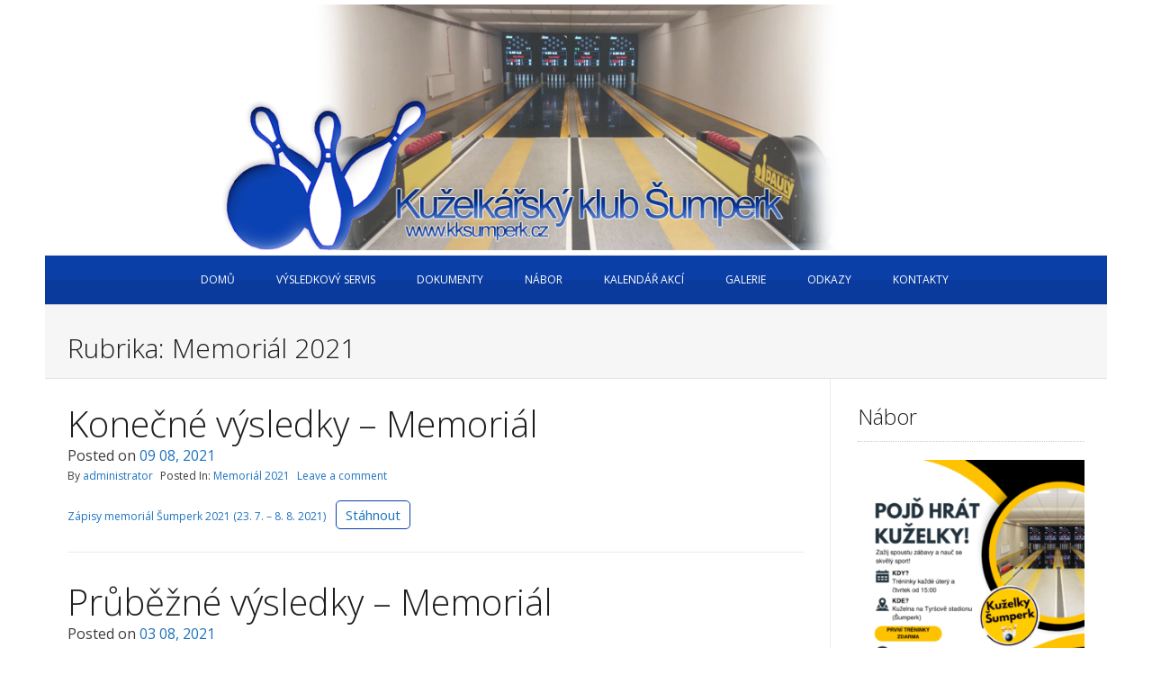

--- FILE ---
content_type: text/html; charset=UTF-8
request_url: http://www.kksumperk.cz/category/memorial-2021/
body_size: 10608
content:
<!DOCTYPE html><!-- Festive Premium -->
<html lang="cs">
<head>
<meta charset="UTF-8" />
<meta name="viewport" content="width=device-width, initial-scale=1.0, maximum-scale = 1.0, user-scalable=0" />
<link rel="profile" href="http://gmpg.org/xfn/11" />
<link rel="pingback" href="http://www.kksumperk.cz/xmlrpc.php" />
<title>Memoriál 2021 &#8211; Kuželkářský klub Šumperk</title>
<meta name='robots' content='max-image-preview:large' />
	<style>img:is([sizes="auto" i], [sizes^="auto," i]) { contain-intrinsic-size: 3000px 1500px }</style>
	<link rel='dns-prefetch' href='//fonts.googleapis.com' />
<link rel="alternate" type="application/rss+xml" title="Kuželkářský klub Šumperk &raquo; RSS zdroj" href="http://www.kksumperk.cz/feed/" />
<link rel="alternate" type="application/rss+xml" title="Kuželkářský klub Šumperk &raquo; RSS komentářů" href="http://www.kksumperk.cz/comments/feed/" />
<link rel="alternate" type="application/rss+xml" title="Kuželkářský klub Šumperk &raquo; RSS pro rubriku Memoriál 2021" href="http://www.kksumperk.cz/category/memorial-2021/feed/" />
<script type="text/javascript">
/* <![CDATA[ */
window._wpemojiSettings = {"baseUrl":"https:\/\/s.w.org\/images\/core\/emoji\/15.0.3\/72x72\/","ext":".png","svgUrl":"https:\/\/s.w.org\/images\/core\/emoji\/15.0.3\/svg\/","svgExt":".svg","source":{"concatemoji":"http:\/\/www.kksumperk.cz\/wp-includes\/js\/wp-emoji-release.min.js?ver=6.7.4"}};
/*! This file is auto-generated */
!function(i,n){var o,s,e;function c(e){try{var t={supportTests:e,timestamp:(new Date).valueOf()};sessionStorage.setItem(o,JSON.stringify(t))}catch(e){}}function p(e,t,n){e.clearRect(0,0,e.canvas.width,e.canvas.height),e.fillText(t,0,0);var t=new Uint32Array(e.getImageData(0,0,e.canvas.width,e.canvas.height).data),r=(e.clearRect(0,0,e.canvas.width,e.canvas.height),e.fillText(n,0,0),new Uint32Array(e.getImageData(0,0,e.canvas.width,e.canvas.height).data));return t.every(function(e,t){return e===r[t]})}function u(e,t,n){switch(t){case"flag":return n(e,"\ud83c\udff3\ufe0f\u200d\u26a7\ufe0f","\ud83c\udff3\ufe0f\u200b\u26a7\ufe0f")?!1:!n(e,"\ud83c\uddfa\ud83c\uddf3","\ud83c\uddfa\u200b\ud83c\uddf3")&&!n(e,"\ud83c\udff4\udb40\udc67\udb40\udc62\udb40\udc65\udb40\udc6e\udb40\udc67\udb40\udc7f","\ud83c\udff4\u200b\udb40\udc67\u200b\udb40\udc62\u200b\udb40\udc65\u200b\udb40\udc6e\u200b\udb40\udc67\u200b\udb40\udc7f");case"emoji":return!n(e,"\ud83d\udc26\u200d\u2b1b","\ud83d\udc26\u200b\u2b1b")}return!1}function f(e,t,n){var r="undefined"!=typeof WorkerGlobalScope&&self instanceof WorkerGlobalScope?new OffscreenCanvas(300,150):i.createElement("canvas"),a=r.getContext("2d",{willReadFrequently:!0}),o=(a.textBaseline="top",a.font="600 32px Arial",{});return e.forEach(function(e){o[e]=t(a,e,n)}),o}function t(e){var t=i.createElement("script");t.src=e,t.defer=!0,i.head.appendChild(t)}"undefined"!=typeof Promise&&(o="wpEmojiSettingsSupports",s=["flag","emoji"],n.supports={everything:!0,everythingExceptFlag:!0},e=new Promise(function(e){i.addEventListener("DOMContentLoaded",e,{once:!0})}),new Promise(function(t){var n=function(){try{var e=JSON.parse(sessionStorage.getItem(o));if("object"==typeof e&&"number"==typeof e.timestamp&&(new Date).valueOf()<e.timestamp+604800&&"object"==typeof e.supportTests)return e.supportTests}catch(e){}return null}();if(!n){if("undefined"!=typeof Worker&&"undefined"!=typeof OffscreenCanvas&&"undefined"!=typeof URL&&URL.createObjectURL&&"undefined"!=typeof Blob)try{var e="postMessage("+f.toString()+"("+[JSON.stringify(s),u.toString(),p.toString()].join(",")+"));",r=new Blob([e],{type:"text/javascript"}),a=new Worker(URL.createObjectURL(r),{name:"wpTestEmojiSupports"});return void(a.onmessage=function(e){c(n=e.data),a.terminate(),t(n)})}catch(e){}c(n=f(s,u,p))}t(n)}).then(function(e){for(var t in e)n.supports[t]=e[t],n.supports.everything=n.supports.everything&&n.supports[t],"flag"!==t&&(n.supports.everythingExceptFlag=n.supports.everythingExceptFlag&&n.supports[t]);n.supports.everythingExceptFlag=n.supports.everythingExceptFlag&&!n.supports.flag,n.DOMReady=!1,n.readyCallback=function(){n.DOMReady=!0}}).then(function(){return e}).then(function(){var e;n.supports.everything||(n.readyCallback(),(e=n.source||{}).concatemoji?t(e.concatemoji):e.wpemoji&&e.twemoji&&(t(e.twemoji),t(e.wpemoji)))}))}((window,document),window._wpemojiSettings);
/* ]]> */
</script>
<style id='wp-emoji-styles-inline-css' type='text/css'>

	img.wp-smiley, img.emoji {
		display: inline !important;
		border: none !important;
		box-shadow: none !important;
		height: 1em !important;
		width: 1em !important;
		margin: 0 0.07em !important;
		vertical-align: -0.1em !important;
		background: none !important;
		padding: 0 !important;
	}
</style>
<link rel='stylesheet' id='wp-block-library-css' href='http://www.kksumperk.cz/wp-includes/css/dist/block-library/style.min.css?ver=6.7.4' type='text/css' media='all' />
<style id='classic-theme-styles-inline-css' type='text/css'>
/*! This file is auto-generated */
.wp-block-button__link{color:#fff;background-color:#32373c;border-radius:9999px;box-shadow:none;text-decoration:none;padding:calc(.667em + 2px) calc(1.333em + 2px);font-size:1.125em}.wp-block-file__button{background:#32373c;color:#fff;text-decoration:none}
</style>
<style id='global-styles-inline-css' type='text/css'>
:root{--wp--preset--aspect-ratio--square: 1;--wp--preset--aspect-ratio--4-3: 4/3;--wp--preset--aspect-ratio--3-4: 3/4;--wp--preset--aspect-ratio--3-2: 3/2;--wp--preset--aspect-ratio--2-3: 2/3;--wp--preset--aspect-ratio--16-9: 16/9;--wp--preset--aspect-ratio--9-16: 9/16;--wp--preset--color--black: #000000;--wp--preset--color--cyan-bluish-gray: #abb8c3;--wp--preset--color--white: #ffffff;--wp--preset--color--pale-pink: #f78da7;--wp--preset--color--vivid-red: #cf2e2e;--wp--preset--color--luminous-vivid-orange: #ff6900;--wp--preset--color--luminous-vivid-amber: #fcb900;--wp--preset--color--light-green-cyan: #7bdcb5;--wp--preset--color--vivid-green-cyan: #00d084;--wp--preset--color--pale-cyan-blue: #8ed1fc;--wp--preset--color--vivid-cyan-blue: #0693e3;--wp--preset--color--vivid-purple: #9b51e0;--wp--preset--gradient--vivid-cyan-blue-to-vivid-purple: linear-gradient(135deg,rgba(6,147,227,1) 0%,rgb(155,81,224) 100%);--wp--preset--gradient--light-green-cyan-to-vivid-green-cyan: linear-gradient(135deg,rgb(122,220,180) 0%,rgb(0,208,130) 100%);--wp--preset--gradient--luminous-vivid-amber-to-luminous-vivid-orange: linear-gradient(135deg,rgba(252,185,0,1) 0%,rgba(255,105,0,1) 100%);--wp--preset--gradient--luminous-vivid-orange-to-vivid-red: linear-gradient(135deg,rgba(255,105,0,1) 0%,rgb(207,46,46) 100%);--wp--preset--gradient--very-light-gray-to-cyan-bluish-gray: linear-gradient(135deg,rgb(238,238,238) 0%,rgb(169,184,195) 100%);--wp--preset--gradient--cool-to-warm-spectrum: linear-gradient(135deg,rgb(74,234,220) 0%,rgb(151,120,209) 20%,rgb(207,42,186) 40%,rgb(238,44,130) 60%,rgb(251,105,98) 80%,rgb(254,248,76) 100%);--wp--preset--gradient--blush-light-purple: linear-gradient(135deg,rgb(255,206,236) 0%,rgb(152,150,240) 100%);--wp--preset--gradient--blush-bordeaux: linear-gradient(135deg,rgb(254,205,165) 0%,rgb(254,45,45) 50%,rgb(107,0,62) 100%);--wp--preset--gradient--luminous-dusk: linear-gradient(135deg,rgb(255,203,112) 0%,rgb(199,81,192) 50%,rgb(65,88,208) 100%);--wp--preset--gradient--pale-ocean: linear-gradient(135deg,rgb(255,245,203) 0%,rgb(182,227,212) 50%,rgb(51,167,181) 100%);--wp--preset--gradient--electric-grass: linear-gradient(135deg,rgb(202,248,128) 0%,rgb(113,206,126) 100%);--wp--preset--gradient--midnight: linear-gradient(135deg,rgb(2,3,129) 0%,rgb(40,116,252) 100%);--wp--preset--font-size--small: 13px;--wp--preset--font-size--medium: 20px;--wp--preset--font-size--large: 36px;--wp--preset--font-size--x-large: 42px;--wp--preset--spacing--20: 0.44rem;--wp--preset--spacing--30: 0.67rem;--wp--preset--spacing--40: 1rem;--wp--preset--spacing--50: 1.5rem;--wp--preset--spacing--60: 2.25rem;--wp--preset--spacing--70: 3.38rem;--wp--preset--spacing--80: 5.06rem;--wp--preset--shadow--natural: 6px 6px 9px rgba(0, 0, 0, 0.2);--wp--preset--shadow--deep: 12px 12px 50px rgba(0, 0, 0, 0.4);--wp--preset--shadow--sharp: 6px 6px 0px rgba(0, 0, 0, 0.2);--wp--preset--shadow--outlined: 6px 6px 0px -3px rgba(255, 255, 255, 1), 6px 6px rgba(0, 0, 0, 1);--wp--preset--shadow--crisp: 6px 6px 0px rgba(0, 0, 0, 1);}:where(.is-layout-flex){gap: 0.5em;}:where(.is-layout-grid){gap: 0.5em;}body .is-layout-flex{display: flex;}.is-layout-flex{flex-wrap: wrap;align-items: center;}.is-layout-flex > :is(*, div){margin: 0;}body .is-layout-grid{display: grid;}.is-layout-grid > :is(*, div){margin: 0;}:where(.wp-block-columns.is-layout-flex){gap: 2em;}:where(.wp-block-columns.is-layout-grid){gap: 2em;}:where(.wp-block-post-template.is-layout-flex){gap: 1.25em;}:where(.wp-block-post-template.is-layout-grid){gap: 1.25em;}.has-black-color{color: var(--wp--preset--color--black) !important;}.has-cyan-bluish-gray-color{color: var(--wp--preset--color--cyan-bluish-gray) !important;}.has-white-color{color: var(--wp--preset--color--white) !important;}.has-pale-pink-color{color: var(--wp--preset--color--pale-pink) !important;}.has-vivid-red-color{color: var(--wp--preset--color--vivid-red) !important;}.has-luminous-vivid-orange-color{color: var(--wp--preset--color--luminous-vivid-orange) !important;}.has-luminous-vivid-amber-color{color: var(--wp--preset--color--luminous-vivid-amber) !important;}.has-light-green-cyan-color{color: var(--wp--preset--color--light-green-cyan) !important;}.has-vivid-green-cyan-color{color: var(--wp--preset--color--vivid-green-cyan) !important;}.has-pale-cyan-blue-color{color: var(--wp--preset--color--pale-cyan-blue) !important;}.has-vivid-cyan-blue-color{color: var(--wp--preset--color--vivid-cyan-blue) !important;}.has-vivid-purple-color{color: var(--wp--preset--color--vivid-purple) !important;}.has-black-background-color{background-color: var(--wp--preset--color--black) !important;}.has-cyan-bluish-gray-background-color{background-color: var(--wp--preset--color--cyan-bluish-gray) !important;}.has-white-background-color{background-color: var(--wp--preset--color--white) !important;}.has-pale-pink-background-color{background-color: var(--wp--preset--color--pale-pink) !important;}.has-vivid-red-background-color{background-color: var(--wp--preset--color--vivid-red) !important;}.has-luminous-vivid-orange-background-color{background-color: var(--wp--preset--color--luminous-vivid-orange) !important;}.has-luminous-vivid-amber-background-color{background-color: var(--wp--preset--color--luminous-vivid-amber) !important;}.has-light-green-cyan-background-color{background-color: var(--wp--preset--color--light-green-cyan) !important;}.has-vivid-green-cyan-background-color{background-color: var(--wp--preset--color--vivid-green-cyan) !important;}.has-pale-cyan-blue-background-color{background-color: var(--wp--preset--color--pale-cyan-blue) !important;}.has-vivid-cyan-blue-background-color{background-color: var(--wp--preset--color--vivid-cyan-blue) !important;}.has-vivid-purple-background-color{background-color: var(--wp--preset--color--vivid-purple) !important;}.has-black-border-color{border-color: var(--wp--preset--color--black) !important;}.has-cyan-bluish-gray-border-color{border-color: var(--wp--preset--color--cyan-bluish-gray) !important;}.has-white-border-color{border-color: var(--wp--preset--color--white) !important;}.has-pale-pink-border-color{border-color: var(--wp--preset--color--pale-pink) !important;}.has-vivid-red-border-color{border-color: var(--wp--preset--color--vivid-red) !important;}.has-luminous-vivid-orange-border-color{border-color: var(--wp--preset--color--luminous-vivid-orange) !important;}.has-luminous-vivid-amber-border-color{border-color: var(--wp--preset--color--luminous-vivid-amber) !important;}.has-light-green-cyan-border-color{border-color: var(--wp--preset--color--light-green-cyan) !important;}.has-vivid-green-cyan-border-color{border-color: var(--wp--preset--color--vivid-green-cyan) !important;}.has-pale-cyan-blue-border-color{border-color: var(--wp--preset--color--pale-cyan-blue) !important;}.has-vivid-cyan-blue-border-color{border-color: var(--wp--preset--color--vivid-cyan-blue) !important;}.has-vivid-purple-border-color{border-color: var(--wp--preset--color--vivid-purple) !important;}.has-vivid-cyan-blue-to-vivid-purple-gradient-background{background: var(--wp--preset--gradient--vivid-cyan-blue-to-vivid-purple) !important;}.has-light-green-cyan-to-vivid-green-cyan-gradient-background{background: var(--wp--preset--gradient--light-green-cyan-to-vivid-green-cyan) !important;}.has-luminous-vivid-amber-to-luminous-vivid-orange-gradient-background{background: var(--wp--preset--gradient--luminous-vivid-amber-to-luminous-vivid-orange) !important;}.has-luminous-vivid-orange-to-vivid-red-gradient-background{background: var(--wp--preset--gradient--luminous-vivid-orange-to-vivid-red) !important;}.has-very-light-gray-to-cyan-bluish-gray-gradient-background{background: var(--wp--preset--gradient--very-light-gray-to-cyan-bluish-gray) !important;}.has-cool-to-warm-spectrum-gradient-background{background: var(--wp--preset--gradient--cool-to-warm-spectrum) !important;}.has-blush-light-purple-gradient-background{background: var(--wp--preset--gradient--blush-light-purple) !important;}.has-blush-bordeaux-gradient-background{background: var(--wp--preset--gradient--blush-bordeaux) !important;}.has-luminous-dusk-gradient-background{background: var(--wp--preset--gradient--luminous-dusk) !important;}.has-pale-ocean-gradient-background{background: var(--wp--preset--gradient--pale-ocean) !important;}.has-electric-grass-gradient-background{background: var(--wp--preset--gradient--electric-grass) !important;}.has-midnight-gradient-background{background: var(--wp--preset--gradient--midnight) !important;}.has-small-font-size{font-size: var(--wp--preset--font-size--small) !important;}.has-medium-font-size{font-size: var(--wp--preset--font-size--medium) !important;}.has-large-font-size{font-size: var(--wp--preset--font-size--large) !important;}.has-x-large-font-size{font-size: var(--wp--preset--font-size--x-large) !important;}
:where(.wp-block-post-template.is-layout-flex){gap: 1.25em;}:where(.wp-block-post-template.is-layout-grid){gap: 1.25em;}
:where(.wp-block-columns.is-layout-flex){gap: 2em;}:where(.wp-block-columns.is-layout-grid){gap: 2em;}
:root :where(.wp-block-pullquote){font-size: 1.5em;line-height: 1.6;}
</style>
<link rel='stylesheet' id='customizer_festive_fonts-css' href='//fonts.googleapis.com/css?family=Indie+Flower%3Aregular|Roboto%3Aregular%2Citalic%2C700|Open+Sans%3Aregular%2Citalic%2C700%26subset%3Dlatin%2C' type='text/css' media='screen' />
<link rel='stylesheet' id='festive-fonts-default-css' href='//fonts.googleapis.com/css?family=Indie+Flower%7COpen+Sans%3A300%2C300i%2C400%2C400i%2C700%2C700i%7CRoboto%3A300%2C400%2C700&#038;ver=1.0.3' type='text/css' media='all' />
<link rel='stylesheet' id='font-awesome-css' href='http://www.kksumperk.cz/wp-content/themes/festive/includes/font-awesome/css/font-awesome.css?ver=4.7.0' type='text/css' media='all' />
<link rel='stylesheet' id='festive-style-css' href='http://www.kksumperk.cz/wp-content/themes/festive/style.css?ver=1.0.3' type='text/css' media='all' />
<link rel='stylesheet' id='festive-header-style-one-css' href='http://www.kksumperk.cz/wp-content/themes/festive/templates/css/header/header-one.css?ver=1.0.3' type='text/css' media='all' />
<link rel='stylesheet' id='festive-footer-standard-style-css' href='http://www.kksumperk.cz/wp-content/themes/festive/templates/css/footer/footer-standard.css?ver=1.0.3' type='text/css' media='all' />
<style id='akismet-widget-style-inline-css' type='text/css'>

			.a-stats {
				--akismet-color-mid-green: #357b49;
				--akismet-color-white: #fff;
				--akismet-color-light-grey: #f6f7f7;

				max-width: 350px;
				width: auto;
			}

			.a-stats * {
				all: unset;
				box-sizing: border-box;
			}

			.a-stats strong {
				font-weight: 600;
			}

			.a-stats a.a-stats__link,
			.a-stats a.a-stats__link:visited,
			.a-stats a.a-stats__link:active {
				background: var(--akismet-color-mid-green);
				border: none;
				box-shadow: none;
				border-radius: 8px;
				color: var(--akismet-color-white);
				cursor: pointer;
				display: block;
				font-family: -apple-system, BlinkMacSystemFont, 'Segoe UI', 'Roboto', 'Oxygen-Sans', 'Ubuntu', 'Cantarell', 'Helvetica Neue', sans-serif;
				font-weight: 500;
				padding: 12px;
				text-align: center;
				text-decoration: none;
				transition: all 0.2s ease;
			}

			/* Extra specificity to deal with TwentyTwentyOne focus style */
			.widget .a-stats a.a-stats__link:focus {
				background: var(--akismet-color-mid-green);
				color: var(--akismet-color-white);
				text-decoration: none;
			}

			.a-stats a.a-stats__link:hover {
				filter: brightness(110%);
				box-shadow: 0 4px 12px rgba(0, 0, 0, 0.06), 0 0 2px rgba(0, 0, 0, 0.16);
			}

			.a-stats .count {
				color: var(--akismet-color-white);
				display: block;
				font-size: 1.5em;
				line-height: 1.4;
				padding: 0 13px;
				white-space: nowrap;
			}
		
</style>
<link rel='stylesheet' id='fancybox-css' href='http://www.kksumperk.cz/wp-content/plugins/easy-fancybox/fancybox/1.5.4/jquery.fancybox.min.css?ver=6.7.4' type='text/css' media='screen' />
<style id='fancybox-inline-css' type='text/css'>
#fancybox-outer{background:#ffffff}#fancybox-content{background:#ffffff;border-color:#ffffff;color:#000000;}#fancybox-title,#fancybox-title-float-main{color:#fff}
</style>
<script type="text/javascript" src="http://www.kksumperk.cz/wp-includes/js/jquery/jquery.min.js?ver=3.7.1" id="jquery-core-js"></script>
<script type="text/javascript" src="http://www.kksumperk.cz/wp-includes/js/jquery/jquery-migrate.min.js?ver=3.4.1" id="jquery-migrate-js"></script>
<link rel="https://api.w.org/" href="http://www.kksumperk.cz/wp-json/" /><link rel="alternate" title="JSON" type="application/json" href="http://www.kksumperk.cz/wp-json/wp/v2/categories/14" /><link rel="EditURI" type="application/rsd+xml" title="RSD" href="http://www.kksumperk.cz/xmlrpc.php?rsd" />
<meta name="generator" content="WordPress 6.7.4" />
<style type="text/css" id="custom-background-css">
body.custom-background { background-color: #ffffff; }
</style>
	
<!-- Begin Custom CSS -->
<style type="text/css" id="festive-custom-css">
#comments .form-submit #submit,
				.search-block .search-submit,
				.no-results-btn,
				.search-block .search-submit,
				.festive-navigation-style-blocks a:hover span,
				.festive-navigation-style-blocks li.current_page_item > a span,
				.festive-navigation-style-blocks li.current_page_ancestor > a span,
				.festive-navigation-style-blocks li.current_page_parent > a span,
				.festive-navigation-style-blocks li.current-menu-item > a span,
				.festive-navigation-style-blocks li.current-menu-parent > a span,
				.main-navigation ul ul li a:hover,
				.main-navigation ul ul li.current-menu-item > a,
				.main-navigation ul ul li.current_page_item > a,
				.main-navigation ul ul li.current-menu-parent > a,
				.main-navigation ul ul li.current_page_parent > a,
				.main-navigation ul ul li.current-menu-ancestor > a,
				.main-navigation ul ul li.current_page_ancestor > a,
				button,
				input[type="button"],
				input[type="reset"],
				input[type="submit"],
				.widget-title-style-underline-short .widget-area .widget-title:after,
				.woocommerce ul.products li.product a.add_to_cart_button, .woocommerce-page ul.products li.product a.add_to_cart_button,
				.woocommerce ul.products li.product .onsale, .woocommerce-page ul.products li.product .onsale,
				.woocommerce button.button.alt,
				.woocommerce-page button.button.alt,
				.woocommerce input.button.alt:hover,
				.woocommerce-page #content input.button.alt:hover,
				.woocommerce .cart-collaterals .shipping_calculator .button,
				.woocommerce-page .cart-collaterals .shipping_calculator .button,
				.woocommerce a.button,
				.woocommerce-page a.button,
				.woocommerce input.button,
				.woocommerce-page #content input.button,
				.woocommerce-page input.button,
				.woocommerce #review_form #respond .form-submit input,
				.woocommerce-page #review_form #respond .form-submit input,
				.woocommerce-cart .wc-proceed-to-checkout a.checkout-button:hover,
				.single-product span.onsale,
				.woocommerce nav.woocommerce-pagination ul li span.current,
				.wpcf7-submit{background:inherit;background-color:#1e73be;}a,
				.festive-navigation-style-plain a:hover,
				.festive-navigation-style-plain li.current-menu-item > a,
				.festive-navigation-style-plain li.current_page_item > a,
				.festive-navigation-style-plain li.current-menu-parent > a,
				.festive-navigation-style-plain li.current_page_parent > a,
				.festive-navigation-style-plain li.current-menu-ancestor > a,
				.festive-navigation-style-plain li.current_page_ancestor > a,
				.content-area .entry-content a,
				#comments a,
				.post-edit-link,
				.site-title a,
				.entry-content a,
				.festive-blog-standard-block a,
				.widget ul li a,
				#comments .logged-in-as a,
				.entry-footer a,
				.error-404.not-found .page-header .page-title span,
				.header-cart-checkout.cart-has-items i.fa{color:#1e73be;}.festive-navigation-style-underline a:hover,
				.festive-navigation-style-underline li.current-menu-item > a,
				.festive-navigation-style-underline li.current_page_item > a,
				.festive-navigation-style-underline li.current-menu-parent > a,
				.festive-navigation-style-underline li.current_page_parent > a,
				.festive-navigation-style-underline li.current-menu-ancestor > a,
				.festive-navigation-style-underline li.current_page_ancestor > a{box-shadow:0 -4px #1c7bdb inset;}.site-header,
				.site-footer-widgets .widgettitle,
				.festive-navigation-style-underline ul ul{border-color:#1e73be;}.main-navigation button:hover,
				#comments .form-submit #submit:hover,
				.search-block .search-submit:hover,
				.no-results-btn:hover,
				button,
				input[type="button"],
				input[type="reset"],
				input[type="submit"],
				.woocommerce input.button.alt,
				.woocommerce-page #content input.button.alt,
				.woocommerce .cart-collaterals .shipping_calculator .button,
				.woocommerce-page .cart-collaterals .shipping_calculator .button,
				.woocommerce a.button:hover,
				.woocommerce-page a.button:hover,
				.woocommerce input.button:hover,
				.woocommerce-page #content input.button:hover,
				.woocommerce-page input.button:hover,
				.woocommerce ul.products li.product a.add_to_cart_button:hover, .woocommerce-page ul.products li.product a.add_to_cart_button:hover,
				.woocommerce button.button.alt:hover,
				.woocommerce-page button.button.alt:hover,
				.woocommerce #review_form #respond .form-submit input:hover,
				.woocommerce-page #review_form #respond .form-submit input:hover,
				.woocommerce-cart .wc-proceed-to-checkout a.checkout-button,
				.wpcf7-submit:hover{background:inherit;background-color:#0b3fa8;}a:hover,
				.header-top-bar-left .header-social-icon:hover,
				.widget-area .widget a:hover,
				.site-footer-widgets .widget a:hover,
				.site-footer .widget a:hover,
				.search-btn:hover,
				.search-button .fa-search:hover,
				.woocommerce #content div.product p.price,
				.woocommerce-page #content div.product p.price,
				.woocommerce-page div.product p.price,
				.woocommerce #content div.product span.price,
				.woocommerce div.product span.price,
				.woocommerce-page #content div.product span.price,
				.woocommerce-page div.product span.price,
				.woocommerce #content div.product .woocommerce-tabs ul.tabs li.active,
				.woocommerce div.product .woocommerce-tabs ul.tabs li.active,
				.woocommerce-page #content div.product .woocommerce-tabs ul.tabs li.active,
				.woocommerce-page div.product .woocommerce-tabs ul.tabs li.active{color:#0b3fa8;}h1, h2, h3, h4, h5, h6,
                h1 a, h2 a, h3 a, h4 a, h5 a, h6 a,
                .widget-area .widget-title,
                .woocommerce table.cart th,
                .woocommerce-page #content table.cart th,
                .woocommerce-page table.cart th,
                .woocommerce input.button.alt,
                .woocommerce-page #content input.button.alt,
                .woocommerce table.cart input,
                .woocommerce-page #content table.cart input,
                .woocommerce-page table.cart input,
                button, input[type="button"],
                input[type="reset"],
                input[type="submit"]{font-family:"Open Sans","Helvetica Neue",sans-serif;}.site-branding a.custom-logo-link{max-width:820px;}.site-branding{padding-top:5px;padding-bottom:0px;}.woocommerce #container #content,
				.woocommerce-page #container #content,
				body.page-template-default .content-area .site-main,
				body.page-template-template-left-sidebar .content-area .site-main,
				.error404 .content-area .site-main,
				.content-area-full .site-main,
				.page-template-template-full-width-php .content-area .site-main,
				.woocommerce .content-no-sidebar #container #content,
				.woocommerce-page .content-no-sidebar #container #content,
				.content-no-sidebar .content-area .site-main,
				body .content-area .site-main,
				.widget-area{padding-top:30px !important;}.site-boxed{background-color:#ffffff;}.site-header-default .main-navigation,
				.site-header-one .main-navigation,
				.site-header-four .main-navigation,
				.site-header-five .main-navigation,
				.site-header-six .main-navigation{background-color:#0b3fa8;}.festive-navigation-style-blocks .nav-arrow{border-bottom:15px solid rgba(0, 0, 0, 0.1);;}.site-header .main-navigation ul ul{background-color:#0b3fa8;}.site-header .main-navigation ul ul a{color:#ffffff;}.main-navigation ul ul li a:hover,
				.main-navigation ul ul li.current-menu-item > a,
				.main-navigation ul ul li.current_page_item > a,
				.festive-navigation-style-blocks a:hover span,
				.festive-navigation-style-blocks li.current_page_item > a span,
				.festive-navigation-style-blocks li.current_page_ancestor > a span,
				.festive-navigation-style-blocks li.current_page_parent > a span,
				.festive-navigation-style-blocks li.current-menu-item > a span,
				.festive-navigation-style-blocks li.current-menu-parent > a span{background-color:#1c7bdb;}.header-cart-checkout.cart-has-items i.fa,
				.festive-navigation-style-underline a:hover,
				.festive-navigation-style-plain a:hover,
				.festive-navigation-style-plain li.current-menu-item > a,
				.festive-navigation-style-plain li.current_page_item > a,
				.festive-navigation-style-plain li.current-menu-parent > a,
				.festive-navigation-style-plain li.current_page_parent > a,
				.festive-navigation-style-plain li.current-menu-ancestor > a,
				.festive-navigation-style-plain li.current_page_ancestor > a{color:#1c7bdb;}.festive-navigation-style-underline ul ul{border-color:#1c7bdb;}.site-footer-bottom-bar{background-color:#0b3fa8;}body.festive-background-snow{background-size:auto;background-repeat:repeat;-webkit-animation:snow 20s linear infinite;-moz-animation:snow 20s linear infinite;-ms-animation:snow 20s linear infinite;animation:snow 20s linear infinite;}body{background-image:none !important;}
</style>
<!-- End Custom CSS -->
		<style type="text/css" id="wp-custom-css">
			.wp-block-file__button:link, .wp-block-file__button:visited, .wp-block-file__button:active {
	border: 1px solid #0b3fa8;
	border-radius: 5px;
	padding: 5px 10px;
	background-color: #fff;
	color: #1c7bdb;
	font-size: 15px;
}
.wp-block-file__button:hover {
	border: 1px solid #0b3fa8;
  background-color: #0b3fa8;
}		</style>
		</head>
<body class="archive category category-memorial-2021 category-14 custom-background wp-custom-logo group-blog festive-background-snow">

<div id="page">
<div class="site-boxed festive-nocorners festive-no-footer-space">

	
    
    <header id="masthead" class="site-header site-header-one header-boxed-in   ">
    
        
    <div class="header-bar">
        
        <div class="site-container">
            
            <div class="header-bar-inner">
                
                <div class="site-branding">
                                            <a href="http://www.kksumperk.cz/" class="custom-logo-link" rel="home"><img width="900" height="300" src="http://www.kksumperk.cz/wp-content/uploads/2020/04/KK_banner.png" class="custom-logo" alt="Kuželkářský klub Šumperk" decoding="async" fetchpriority="high" srcset="http://www.kksumperk.cz/wp-content/uploads/2020/04/KK_banner.png 900w, http://www.kksumperk.cz/wp-content/uploads/2020/04/KK_banner-300x100.png 300w, http://www.kksumperk.cz/wp-content/uploads/2020/04/KK_banner-768x256.png 768w" sizes="(max-width: 900px) 100vw, 900px" /></a>                                    </div>
                
                <div class="clearboth"></div>
            </div>
            
                            <div class="search-block">
                    <form role="search" method="get" class="search-form" action="http://www.kksumperk.cz/">
	<label class="festive-search-icon-arrow">
		<input type="search" class="search-field" placeholder="Search&hellip;" value="" name="s" title="Search for:" />
	</label>
	<input type="submit" class="search-submit" value="" />
	<div class="clearboth"></div>
</form>                </div>
                        
        </div>
        
    </div>
    
    <nav id="site-navigation" class="main-navigation  festive-navigation-style-underline" role="navigation">
        
        <div class="site-container">
            
            <span class="header-menu-button"><i class="fa fa-bars"></i><span>MENU</span></span>
            <div id="main-menu" class="main-menu-container">
                <span class="main-menu-close"><i class="fa fa-angle-right"></i><i class="fa fa-angle-left"></i></span>
                <div class="menu-menu-container"><ul id="menu-menu" class="menu"><li id="menu-item-31" class="menu-item menu-item-type-custom menu-item-object-custom menu-item-home menu-item-31"><a href="http://www.kksumperk.cz">Domů</a></li>
<li id="menu-item-21" class="menu-item menu-item-type-post_type menu-item-object-page menu-item-has-children menu-item-21"><a href="http://www.kksumperk.cz/vysledkovy-servis/">Výsledkový servis</a>
<ul class="sub-menu">
	<li id="menu-item-23" class="menu-item menu-item-type-post_type menu-item-object-page menu-item-23"><a href="http://www.kksumperk.cz/prebory-jednotlivcu/">Přebory jednotlivců</a></li>
	<li id="menu-item-66" class="menu-item menu-item-type-post_type menu-item-object-page menu-item-66"><a href="http://www.kksumperk.cz/liga-alexandra-rajose/">Liga Alexandra Rajoše</a></li>
</ul>
</li>
<li id="menu-item-110" class="menu-item menu-item-type-post_type menu-item-object-page menu-item-has-children menu-item-110"><a href="http://www.kksumperk.cz/dokumentace/">Dokumenty</a>
<ul class="sub-menu">
	<li id="menu-item-111" class="menu-item menu-item-type-post_type menu-item-object-page menu-item-111"><a href="http://www.kksumperk.cz/dokumentace/vykonny-vybor/">Výkonný výbor</a></li>
</ul>
</li>
<li id="menu-item-22" class="menu-item menu-item-type-post_type menu-item-object-page menu-item-22"><a href="http://www.kksumperk.cz/nabor/">Nábor</a></li>
<li id="menu-item-24" class="menu-item menu-item-type-post_type menu-item-object-page menu-item-24"><a href="http://www.kksumperk.cz/kalendar-akci/">Kalendář akcí</a></li>
<li id="menu-item-25" class="menu-item menu-item-type-post_type menu-item-object-page menu-item-25"><a href="http://www.kksumperk.cz/galerie/">Galerie</a></li>
<li id="menu-item-26" class="menu-item menu-item-type-post_type menu-item-object-page menu-item-has-children menu-item-26"><a href="http://www.kksumperk.cz/odkazy/">Odkazy</a>
<ul class="sub-menu">
	<li id="menu-item-79" class="menu-item menu-item-type-custom menu-item-object-custom menu-item-79"><a target="_blank" href="https://www.kuzelky.cz/">Webové stránky České kuželkářské asociace</a></li>
	<li id="menu-item-80" class="menu-item menu-item-type-custom menu-item-object-custom menu-item-80"><a target="_blank" href="https://smkuzelky.webnode.cz/">Moravskoslezský a Olomoucký krajský kuželkářský svaz</a></li>
	<li id="menu-item-81" class="menu-item menu-item-type-custom menu-item-object-custom menu-item-81"><a target="_blank" href="https://www.cuscz.cz/">ČUS – Česká unie sportu</a></li>
</ul>
</li>
<li id="menu-item-27" class="menu-item menu-item-type-post_type menu-item-object-page menu-item-27"><a href="http://www.kksumperk.cz/kontakty/">Kontakty</a></li>
</ul></div>                
                                
                <div class="clearboth"></div>
            </div>
            
        </div>
        
    </nav> <!-- #site-navigation -->
    
    <div class="clearboth"></div>
</header><!-- #masthead -->
    


        
        <div class="title-bar page-header">
            <div class="site-container">
                <h2>
                                            
                        Rubrika: <span>Memoriál 2021</span>                    
                                    </h2>
                <div class="festive-breadcrumbs">
                                            
                                    </div>
                <div class="clearboth"></div>
            </div>
        </div>
        <div class="clearboth"></div>
        
    

<div class="site-content site-container content-has-sidebar    widget-title-style-plain">	
	<div id="primary" class="content-area ">
		<main id="main" class="site-main" role="main">

		
						
			<div class="clearboth"></div>
			
						
								
					
<article id="post-640" class="post-640 post type-post status-publish format-standard hentry category-memorial-2021 blog-left-layout blog-style-plain blog-alt-odd">
	<div class="blog-grid-layout-inner">
		
		<div class="blog-grid-layout-block">
						
			<div class="post-loop-content no-thumbnail">
				
				<header class="entry-header">
					<h3 class="entry-title"><a href="http://www.kksumperk.cz/2021/08/09/konecne-vysledky-memorial/" rel="bookmark">Konečné výsledky &#8211; Memoriál</a></h3>					
					<div class="entry-meta-date">
						<span class="posted-on">Posted on <a href="http://www.kksumperk.cz/2021/08/09/konecne-vysledky-memorial/" rel="bookmark"><time class="entry-date published" datetime="2021-08-09T15:50:07+02:00"><b>09</b> 08, 2021</time><time class="updated" datetime="2022-06-03T19:28:51+02:00"><b>03</b> 06, 2022</time></a></span>					</div>
					
																	<div class="entry-meta">
							<span class="byline"> By <span class="author vcard"><a class="url fn n" href="http://www.kksumperk.cz/author/administrator/">administrator</a></span></span><span class="cat-links">Posted In: <a href="http://www.kksumperk.cz/category/memorial-2021/" rel="category tag">Memoriál 2021</a></span><span class="comments-link"><a href="http://www.kksumperk.cz/2021/08/09/konecne-vysledky-memorial/#respond">Leave a comment</a></span>						</div><!-- .entry-meta -->
															</header><!-- .entry-header -->

				<div class="entry-content">
					
											
							
<div class="wp-block-file"><a id="wp-block-file--media-b5e82fe4-b685-442c-ba0a-7b7db50a25b5" href="http://www.kksumperk.cz/wp-content/uploads/2021/08/zapisy_memorial_Sumperk_2021_23.7.-8.8.2021-2.xls">Zápisy memoriál Šumperk 2021 (23. 7. &#8211; 8. 8. 2021)</a><a href="http://www.kksumperk.cz/wp-content/uploads/2021/08/zapisy_memorial_Sumperk_2021_23.7.-8.8.2021-2.xls" class="wp-block-file__button" download aria-describedby="wp-block-file--media-b5e82fe4-b685-442c-ba0a-7b7db50a25b5">Stáhnout</a></div>
							
						
										</div><!-- .entry-content -->
				
			</div>
			<div class="clearboth"></div>
		</div>
		
	</div>
</article><!-- #post-## -->
				
					
<article id="post-635" class="post-635 post type-post status-publish format-standard hentry category-memorial-2021 blog-left-layout blog-style-plain blog-alt-even">
	<div class="blog-grid-layout-inner">
		
		<div class="blog-grid-layout-block">
						
			<div class="post-loop-content no-thumbnail">
				
				<header class="entry-header">
					<h3 class="entry-title"><a href="http://www.kksumperk.cz/2021/08/03/prubezne-vysledky-memorial/" rel="bookmark">Průběžné výsledky &#8211; Memoriál</a></h3>					
					<div class="entry-meta-date">
						<span class="posted-on">Posted on <a href="http://www.kksumperk.cz/2021/08/03/prubezne-vysledky-memorial/" rel="bookmark"><time class="entry-date published" datetime="2021-08-03T20:14:48+02:00"><b>03</b> 08, 2021</time><time class="updated" datetime="2022-06-03T19:28:42+02:00"><b>03</b> 06, 2022</time></a></span>					</div>
					
																	<div class="entry-meta">
							<span class="byline"> By <span class="author vcard"><a class="url fn n" href="http://www.kksumperk.cz/author/administrator/">administrator</a></span></span><span class="cat-links">Posted In: <a href="http://www.kksumperk.cz/category/memorial-2021/" rel="category tag">Memoriál 2021</a></span><span class="comments-link"><a href="http://www.kksumperk.cz/2021/08/03/prubezne-vysledky-memorial/#respond">Leave a comment</a></span>						</div><!-- .entry-meta -->
															</header><!-- .entry-header -->

				<div class="entry-content">
					
											
							
<div class="wp-block-file"><a id="wp-block-file--media-45a6557d-d130-4f3b-b5a1-0381920cf08a" href="http://www.kksumperk.cz/wp-content/uploads/2021/08/zapisy_memorial_Sumperk_2021_23.7.-8.8.2021-1.xls">Zápisy memoriál Šumperk 2021 (23. 7. &#8211; 8. 8. 2021)</a><a href="http://www.kksumperk.cz/wp-content/uploads/2021/08/zapisy_memorial_Sumperk_2021_23.7.-8.8.2021-1.xls" class="wp-block-file__button" download aria-describedby="wp-block-file--media-45a6557d-d130-4f3b-b5a1-0381920cf08a">Stáhnout</a></div>
							
						
										</div><!-- .entry-content -->
				
			</div>
			<div class="clearboth"></div>
		</div>
		
	</div>
</article><!-- #post-## -->
								
			
			
		
		</main><!-- #main -->
	</div><!-- #primary -->

	        
<div id="secondary" class="widget-area" role="complementary">
    
	<aside id="media_image-3" class="widget widget_media_image"><h4 class="widget-title">Nábor</h4><a href="https://www.kksumperk.cz/2025/09/04/nabor-deti/" target="_blank"><img width="300" height="300" src="http://www.kksumperk.cz/wp-content/uploads/2025/09/Yellow-and-Black-Modern-Teacher-Recruitment-Fair-Instagram-Post-300x300.png" class="image wp-image-734  attachment-medium size-medium" alt="" style="max-width: 100%; height: auto;" title="Poděkování městu Šumperk" decoding="async" loading="lazy" srcset="http://www.kksumperk.cz/wp-content/uploads/2025/09/Yellow-and-Black-Modern-Teacher-Recruitment-Fair-Instagram-Post-300x300.png 300w, http://www.kksumperk.cz/wp-content/uploads/2025/09/Yellow-and-Black-Modern-Teacher-Recruitment-Fair-Instagram-Post-1024x1024.png 1024w, http://www.kksumperk.cz/wp-content/uploads/2025/09/Yellow-and-Black-Modern-Teacher-Recruitment-Fair-Instagram-Post-150x150.png 150w, http://www.kksumperk.cz/wp-content/uploads/2025/09/Yellow-and-Black-Modern-Teacher-Recruitment-Fair-Instagram-Post-768x768.png 768w, http://www.kksumperk.cz/wp-content/uploads/2025/09/Yellow-and-Black-Modern-Teacher-Recruitment-Fair-Instagram-Post.png 1080w" sizes="auto, (max-width: 300px) 100vw, 300px" /></a></aside><aside id="meta-2" class="widget widget_meta"><h4 class="widget-title">Administrace</h4>
		<ul>
						<li><a href="http://www.kksumperk.cz/wp-login.php">Přihlásit se</a></li>
			<li><a href="http://www.kksumperk.cz/feed/">Zdroj kanálů (příspěvky)</a></li>
			<li><a href="http://www.kksumperk.cz/comments/feed/">Kanál komentářů</a></li>

			<li><a href="https://cs.wordpress.org/">Česká lokalizace</a></li>
		</ul>

		</aside><aside id="custom_html-3" class="widget_text widget widget_custom_html"><h4 class="widget-title">Návštěvy</h4><div class="textwidget custom-html-widget"><center>
<center><img src="http://toplist.cz/count.asp?id=1706467&amp;logo=mc" border="0" height="60" width="88"></center>
</center>
</div></aside>
</div>    	
	<div class="clearboth"></div>
</div><!-- #content -->


    <footer id="colophon" class="site-footer site-footer-standard" role="contentinfo">
	
	<div class="site-footer-widgets">
        <div class="site-container">
            	            <ul>
	                <li id="text-3" class="widget widget_text">			<div class="textwidget"><p><center><strong>KK Šumperk, z.s.</strong></center><center>Vítejte na oficiálním webu Kuželkářského klubu Šumperk</center><center></center><center>www.kksumperk.cz</center><center><em>(2015 &#8211; 2019)</em></center></p>
</div>
		</li>
	            </ul>
	                    <div class="clearboth"></div>
        </div>
    </div>
    
	<div class="site-footer-bottom-bar"><div class="site-container"><div class="site-footer-bottom-bar-left">Theme: Festive by <a href="https://kairaweb.com/">Kaira</a></div>            
	        <div class="site-footer-bottom-bar-right">
	            	            
	            	        </div>
	        
	    </div>
		
        <div class="clearboth"></div>
	</div>
	
</footer>    

</div>
	<div class="scroll-to-top"><i class="fa fa-angle-up"></i></div> <!-- Scroll To Top Button -->
</div> <!-- #page -->
<script type="text/javascript" src="http://www.kksumperk.cz/wp-content/themes/festive/js/caroufredsel/jquery.carouFredSel-6.2.1-packed.js?ver=1.0.3" id="caroufredSel-js"></script>
<script type="text/javascript" src="http://www.kksumperk.cz/wp-content/themes/festive/js/custom.js?ver=1.0.3" id="festive-custom-js-js"></script>
<script type="text/javascript" src="http://www.kksumperk.cz/wp-content/themes/festive/js/skip-link-focus-fix.js?ver=1.0.3" id="festive-skip-link-focus-fix-js"></script>
<script type="text/javascript" src="http://www.kksumperk.cz/wp-content/plugins/easy-fancybox/vendor/purify.min.js?ver=6.7.4" id="fancybox-purify-js"></script>
<script type="text/javascript" src="http://www.kksumperk.cz/wp-content/plugins/easy-fancybox/fancybox/1.5.4/jquery.fancybox.min.js?ver=6.7.4" id="jquery-fancybox-js"></script>
<script type="text/javascript" id="jquery-fancybox-js-after">
/* <![CDATA[ */
var fb_timeout, fb_opts={'autoScale':true,'showCloseButton':true,'width':560,'height':340,'margin':20,'pixelRatio':'false','padding':10,'centerOnScroll':false,'enableEscapeButton':true,'speedIn':300,'speedOut':300,'overlayShow':true,'hideOnOverlayClick':true,'overlayColor':'#000','overlayOpacity':0.6,'minViewportWidth':320,'minVpHeight':320,'disableCoreLightbox':'true','enableBlockControls':'true','fancybox_openBlockControls':'true' };
if(typeof easy_fancybox_handler==='undefined'){
var easy_fancybox_handler=function(){
jQuery([".nolightbox","a.wp-block-file__button","a.pin-it-button","a[href*='pinterest.com\/pin\/create']","a[href*='facebook.com\/share']","a[href*='twitter.com\/share']"].join(',')).addClass('nofancybox');
jQuery('a.fancybox-close').on('click',function(e){e.preventDefault();jQuery.fancybox.close()});
/* IMG */
						var unlinkedImageBlocks=jQuery(".wp-block-image > img:not(.nofancybox,figure.nofancybox>img)");
						unlinkedImageBlocks.wrap(function() {
							var href = jQuery( this ).attr( "src" );
							return "<a href='" + href + "'></a>";
						});
var fb_IMG_select=jQuery('a[href*=".jpg" i]:not(.nofancybox,li.nofancybox>a,figure.nofancybox>a),area[href*=".jpg" i]:not(.nofancybox),a[href*=".png" i]:not(.nofancybox,li.nofancybox>a,figure.nofancybox>a),area[href*=".png" i]:not(.nofancybox),a[href*=".webp" i]:not(.nofancybox,li.nofancybox>a,figure.nofancybox>a),area[href*=".webp" i]:not(.nofancybox),a[href*=".jpeg" i]:not(.nofancybox,li.nofancybox>a,figure.nofancybox>a),area[href*=".jpeg" i]:not(.nofancybox)');
fb_IMG_select.addClass('fancybox image');
var fb_IMG_sections=jQuery('.gallery,.wp-block-gallery,.tiled-gallery,.wp-block-jetpack-tiled-gallery,.ngg-galleryoverview,.ngg-imagebrowser,.nextgen_pro_blog_gallery,.nextgen_pro_film,.nextgen_pro_horizontal_filmstrip,.ngg-pro-masonry-wrapper,.ngg-pro-mosaic-container,.nextgen_pro_sidescroll,.nextgen_pro_slideshow,.nextgen_pro_thumbnail_grid,.tiled-gallery');
fb_IMG_sections.each(function(){jQuery(this).find(fb_IMG_select).attr('rel','gallery-'+fb_IMG_sections.index(this));});
jQuery('a.fancybox,area.fancybox,.fancybox>a').each(function(){jQuery(this).fancybox(jQuery.extend(true,{},fb_opts,{'transition':'elastic','transitionIn':'elastic','transitionOut':'elastic','opacity':false,'hideOnContentClick':false,'titleShow':true,'titlePosition':'over','titleFromAlt':true,'showNavArrows':true,'enableKeyboardNav':true,'cyclic':false,'mouseWheel':'true','changeSpeed':250,'changeFade':300}))});
};};
var easy_fancybox_auto=function(){setTimeout(function(){jQuery('a#fancybox-auto,#fancybox-auto>a').first().trigger('click')},1000);};
jQuery(easy_fancybox_handler);jQuery(document).on('post-load',easy_fancybox_handler);
jQuery(easy_fancybox_auto);
/* ]]> */
</script>
<script type="text/javascript" src="http://www.kksumperk.cz/wp-content/plugins/easy-fancybox/vendor/jquery.easing.min.js?ver=1.4.1" id="jquery-easing-js"></script>
<script type="text/javascript" src="http://www.kksumperk.cz/wp-content/plugins/easy-fancybox/vendor/jquery.mousewheel.min.js?ver=3.1.13" id="jquery-mousewheel-js"></script>
</body>
</html>

--- FILE ---
content_type: text/css
request_url: http://www.kksumperk.cz/wp-content/themes/festive/style.css?ver=1.0.3
body_size: 12039
content:
/*
Theme Name: Festive
Theme URI: https://kairaweb.com/theme/festive/
Author: Kaira
Author URI: https://kairaweb.com/
Description: Get Festive, the top multipurpose WordPress and WooCommerce theme with 7 Header Layouts, 5 Blog Layouts, 4 Footer Layouts and over 150 layout and color settings all neatly built into the WordPress Customizer. Festive theme comes with a built in Default Slider, or the option to use any other 3rd party slider of your choice. Integrating with top free plugins such as WooCommerce, Elementor Page Builder, SiteOrigin, Breadcrumb NavXT, Contact Form plugins, plus lots more, letting you scale your website to anything from a simple blog to a full online e-commerce store. Install it, try it out, sell products online, love it... Get Festive now!
Version: 1.0.3
License: GNU General Public License v2 or later
License URI: http://www.gnu.org/licenses/gpl-2.0.html
Text Domain: festive
Tags: one-column, two-columns, left-sidebar, right-sidebar, grid-layout, flexible-header, custom-background, custom-colors, custom-header, custom-menu, custom-logo, editor-style, featured-image-header, featured-images, footer-widgets, full-width-template, theme-options, threaded-comments, translation-ready, e-commerce, entertainment, holiday

This theme, like WordPress, is licensed under the GPL.
Use it to make something cool, have fun, and share what you've learned with others.

Festive is based on Underscores http://underscores.me/, (C) 2012-2015 Automattic, Inc.
Underscores is distributed under the terms of the GNU GPL v2 or later.

Normalizing styles have been helped along thanks to the fine work of
Nicolas Gallagher and Jonathan Neal http://necolas.github.com/normalize.css/
*/

/*--------------------------------------------------------------
# Normalize
--------------------------------------------------------------*/
html {
	font-family: sans-serif;
	-webkit-text-size-adjust: 100%;
	-ms-text-size-adjust:     100%;
}

body {
    background-color: #FFF;
    margin: 0;
}

article,
aside,
details,
figcaption,
figure,
footer,
header,
main,
menu,
nav,
section,
summary {
	display: block;
}

audio,
canvas,
progress,
video {
	display: inline-block;
	vertical-align: baseline;
}

audio:not([controls]) {
	display: none;
	height: 0;
}

[hidden],
template {
	display: none;
}

a {
	background-color: transparent;
}

a:active,
a:hover {
	outline: 0;
}

abbr[title] {
	border-bottom: 1px dotted;
}

b,
strong {
	font-weight: bold;
}

dfn {
	font-style: italic;
}

mark {
	background: #ff0;
	color: #000;
}

small {
	font-size: 80%;
}

sub,
sup {
	font-size: 75%;
	line-height: 0;
	position: relative;
	vertical-align: baseline;
}

sup {
	top: -0.5em;
}

sub {
	bottom: -0.25em;
}

img {
	border: 0;
}

svg:not(:root) {
	overflow: hidden;
}

figure {
	margin: 1em 40px;
}

hr {
	box-sizing: content-box;
	height: 0;
}

pre {
	overflow: auto;
}

code,
kbd,
pre,
samp {
	font-family: monospace, monospace;
	font-size: 1em;
}

button,
input,
optgroup,
select,
textarea {
	color: inherit;
	font: inherit;
	margin: 0;
}

button {
	overflow: visible;
}

button,
select {
	text-transform: none;
}

button,
html input[type="button"],
input[type="reset"],
input[type="submit"] {
	-webkit-appearance: button;
	cursor: pointer;
}

button[disabled],
html input[disabled] {
	cursor: default;
}

button::-moz-focus-inner,
input::-moz-focus-inner {
	border: 0;
	padding: 0;
}

input {
	line-height: normal;
}

input[type="checkbox"],
input[type="radio"] {
	box-sizing: border-box;
	padding: 0;
}

input[type="number"]::-webkit-inner-spin-button,
input[type="number"]::-webkit-outer-spin-button {
	height: auto;
}

input[type="search"] {
	-webkit-appearance: textfield;
	box-sizing: border-box;
}

input[type="search"]::-webkit-search-cancel-button,
input[type="search"]::-webkit-search-decoration {
	-webkit-appearance: none;
}

fieldset {
	border: 1px solid #c0c0c0;
	margin: 0 2px;
	padding: 0.35em 0.625em 0.75em;
}

legend {
	border: 0;
	padding: 0;
}

textarea {
	overflow: auto;
}

optgroup {
	font-weight: bold;
}

table {
	border-collapse: collapse;
	border-spacing: 0;
}

td,
th {
	padding: 0;
}

/*--------------------------------------------------------------
# Typography
--------------------------------------------------------------*/
body,
button,
input,
select,
textarea {
    color: #808080;
	font-size: 16px;
	font-size: 14px;
	line-height: 1.5;
}

h1,
h2,
h3,
h4,
h5,
h6 {
	clear: both;
}

p {
	margin: 0 0 20px;
}

dfn,
cite,
em,
i {
	font-style: italic;
}

blockquote {
	margin: 0 1.5em;
}

address {
	margin: 0 0 1.5em;
}

pre {
    background: #eee;
	font-family: "Courier 10 Pitch", Courier, monospace;
	font-size: 15px;
	font-size: 0.9375rem;
	line-height: 1.6;
	margin-bottom: 1.6em;
	max-width: 100%;
	overflow: auto;
	padding: 1.6em;
}

code,
kbd,
tt,
var {
	font-family: Monaco, Consolas, "Andale Mono", "DejaVu Sans Mono", monospace;
	font-size: 15px;
	font-size: 0.9375rem;
}

abbr,
acronym {
	border-bottom: 1px dotted #666;
	cursor: help;
}

mark,
ins {
	background: #fff9c0;
	text-decoration: none;
}

big {
	font-size: 125%;
}

/*--------------------------------------------------------------
# Elements
--------------------------------------------------------------*/
html {
	box-sizing: border-box;
}

*,
*:before,
*:after { /* Inherit box-sizing to make it easier to change the property for components that leverage other behavior; see http://css-tricks.com/inheriting-box-sizing-probably-slightly-better-best-practice/ */
	box-sizing: inherit;
}

blockquote:before,
blockquote:after,
q:before,
q:after {
	content: "";
}

blockquote,
q {
	quotes: "" "";
}

hr {
    background-color: rgba(0, 0, 0, 0.18);
    border: 0;
    height: 1px;
    margin-bottom: 1.5em;
}

ul,
ol {
    margin: 0 0 25px 20px;
    padding: 0 0 0 10px;
}
ul li,
ol li {
    margin: 0 0 12px;
}

ul {
    list-style: disc;
}

ol {
    list-style: decimal;
}

li > ul,
li > ol {
    margin-bottom: 0;
    margin-left: 1.5em;
}

dt {
    font-weight: bold;
}

dd {
    margin: 0 1.5em 1.5em;
}

img {
    height: auto; /* Make sure images are scaled correctly. */
    max-width: 100%; /* Adhere to container width. */
}

figure {
    margin: 0;
    box-shadow: 0 1px 4px rgba(0, 0, 0, 0.03);
}

table {
    margin: 0 0 1.5em;
    width: 100%;
}

th {
    font-weight: bold;
}

h1, h2, h3, h4, h5, h6, h1 a, h2 a, h3 a, h4 a, h5 a, h6 a {
    font-weight: inherit;
    line-height: 1.0em;
    word-wrap: break-word;
    margin-top: 0;
}

h1 {
    font-size: 32px;
    margin-bottom: .55em;
}

h2 {
    font-size: 28px;
    margin-bottom: .65em;
}

h3 {
    font-size: 22px;
    margin-bottom: .8em;
}

h4 {
    font-size: 20px;
    margin-bottom: 1.1em;
}

h5 {
    font-size: 16px;
    margin-bottom: 1.3em;
}

h6 {
    font-size: 14px;
    margin-bottom: 1.4em;
}

.entry-content code {
    background: #f7f7f7;
    border: 1px solid rgba(0, 0, 0, 0.18);
    display: block;
    padding: 10px;
    box-shadow: 0 1px 2px rgba(0, 0, 0, 0.09);
    margin: 5px 0;
    overflow-x: auto;
}

/*--------------------------------------------------------------
# Forms
--------------------------------------------------------------*/
button,
input[type="button"],
input[type="reset"],
input[type="submit"] {
	border: 1px solid rgba(0, 0, 0, 0.14);
	border-radius: 3px;
	color: #FFF;
	cursor: pointer; /* Improves usability and consistency of cursor style between image-type 'input' and others */
	-webkit-appearance: button; /* Corrects inability to style clickable 'input' types in iOS */
	font-size: 14px;
	font-weight: 400;
	line-height: 1;
	padding: 10px 25px;
}

button:hover,
input[type="button"]:hover,
input[type="reset"]:hover,
input[type="submit"]:hover {

}

button:focus,
input[type="button"]:focus,
input[type="reset"]:focus,
input[type="submit"]:focus,
button:active,
input[type="button"]:active,
input[type="reset"]:active,
input[type="submit"]:active {
	border-color: #aaa #bbb #bbb;
	box-shadow: inset 0 -1px 0 rgba(255, 255, 255, 0.5), inset 0 2px 5px rgba(0, 0, 0, 0.15);
}

input[type="text"],
input[type="email"],
input[type="url"],
input[type="password"],
input[type="search"],
textarea {
    box-shadow: 0 0 0 1px rgba(0, 0, 0, 0.18) inset;
	color: #666;
	border: 0;
	border-radius: 3px;
	box-sizing: border-box;
}

input[type="text"]:focus,
input[type="email"]:focus,
input[type="url"]:focus,
input[type="password"]:focus,
input[type="search"]:focus,
textarea:focus {
	color: #111;
}

input[type="text"],
input[type="email"],
input[type="url"],
input[type="password"],
input[type="search"] {
	padding: 3px;
}

textarea {
	padding: 1%;
	width: 89%;
}

/*--------------------------------------------------------------
# Accessibility
--------------------------------------------------------------*/
/* Text meant only for screen readers. */
.screen-reader-text {
	clip: rect(1px, 1px, 1px, 1px);
	position: absolute !important;
	height: 1px;
	width: 1px;
	overflow: hidden;
}

.screen-reader-text:hover,
.screen-reader-text:active,
.screen-reader-text:focus {
	background-color: #f1f1f1;
	border-radius: 3px;
	box-shadow: 0 0 2px 2px rgba(0, 0, 0, 0.6);
	clip: auto !important;
	color: #21759b;
	display: block;
	font-size: 14px;
	font-size: 0.875rem;
	font-weight: bold;
	height: auto;
	left: 5px;
	line-height: normal;
	padding: 15px 23px 14px;
	text-decoration: none;
	top: 5px;
	width: auto;
	z-index: 100000; /* Above WP toolbar. */
}

/*--------------------------------------------------------------
# Alignments
--------------------------------------------------------------*/
.alignleft {
	display: inline;
	float: left;
	margin-right: 1.5em;
}

.alignright {
	display: inline;
	float: right;
	margin-left: 1.5em;
}

.aligncenter {
	clear: both;
	display: block;
	margin-left: auto;
	margin-right: auto;
}

/*--------------------------------------------------------------
# Clearings
--------------------------------------------------------------*/
.clear:before,
.clear:after,
.entry-content:before,
.entry-content:after,
.comment-content:before,
.comment-content:after,
.site-header:before,
.site-header:after,
.site-content:before,
.site-content:after,
.site-footer:before,
.site-footer:after {
	content: "";
	display: table;
}

.clear:after,
.entry-content:after,
.comment-content:after,
.site-header:after,
.site-content:after,
.site-footer:after {
	clear: both;
}

/*--------------------------------------------------------------
# Navigation
--------------------------------------------------------------*/
/*--------------------------------------------------------------
## Links
--------------------------------------------------------------*/
a {
	text-decoration: none;
}

a:visited {
}

a:hover,
a:focus,
a:active {

}

a:focus {

}

a:hover,
a:active {
	outline: 0;
}

/* =Menu
----------------------------------------------- */
.main-navigation ul {
	list-style: none;
	margin: 0;
	padding-left: 0;
}
.main-navigation li {
	float: left;
	position: relative;
	margin: 0 -1px;
	padding: 0;
}
.main-navigation a {
    display: block;
    font-size: 12px;
    font-weight: 400;
    text-decoration: none;
    text-transform: uppercase;
    white-space: nowrap;
    color: inherit;
}

.main-navigation ul ul {
	box-shadow: 0 1px 5px rgba(0, 0, 0, 0.2);
	float: left;
	position: absolute;
	left: -999em;
	z-index: 99999;
	display: none;
}

.main-navigation ul ul ul {
	left: 100%;
	top: 1px;
	visibility: hidden;
    opacity: 0;

    filter: alpha(opacity=0);
    -webkit-transition: 0.2s ease 0.15s;
    -moz-transition: 0.2s ease 0.15s;
    -o-transition: 0.2s ease 0.15s;
    transition: 0.2s ease 0.15s;
}

.main-navigation ul ul li a {
	width: 200px;
	box-shadow: 0 1px 0 rgba(0, 0, 0, 0.03);
	white-space: nowrap;
	text-align: left;
	width: auto;
	padding: 15px 32px 15px 20px;
	min-width: 190px;
	color: #1d1d1d;
}
.site-header-nocart .main-navigation ul ul li a {
	padding: 15px 32px 15px 20px !important;
}

.main-navigation ul ul li {
	float: none;
	width: 100%;
	margin: 0;
}

.main-navigation li:hover > a {
}

.main-navigation ul ul :hover > a {
}

.main-navigation ul ul a:hover {
}

.main-navigation ul li:hover > ul {
	left: auto;
    display: block;
}

.main-navigation ul ul li:hover > ul {
	left: 100%;
	top: 1px;

	visibility: visible;
    opacity: 1;
    filter: alpha(opacity=100);
}

.main-navigation ul ul li.current_page_item > a,
.main-navigation ul ul li.current-menu-item > a,
.main-navigation ul ul li.current_page_ancestor > a {
	color: #FFF;
}

.header-menu-button,
.main-menu-close {
    display: none;
}
.menu-dropdown-btn {
    display: none;
    position: absolute;
    top: 0;
    right: 0;
    margin: 0;
    padding: 10px 14px;
    height: 37px;
    line-height: 15px;
    text-align: center;
    font-size: 14px;
    z-index: 9;
    cursor: pointer;
}
.main-navigation.no-shadow .site-container {
    box-shadow: none !important;
}

/* -------- Navigation Style Blocks -------- */

.festive-navigation-style-blocks li {
	margin: 0;
}
.festive-navigation-style-blocks a span {
    padding: 3px 8px;
    border-radius: 4px;
}
.festive-navigation-style-blocks ul ul a span {
    padding: 0;
    background: none !important;
}

.festive-navigation-style-blocks .nav-arrow {
    width: 0px;
    height: 0px;
    border-left: 12px solid transparent;
    border-right: 12px solid transparent;
    border-bottom: 15px solid #ebebeb;
    position: absolute;
    top: -10px;
    left: 54px;
    margin: 0 0 0 -18px;
}
.festive-navigation-style-blocks ul ul ul .nav-arrow {
    display: none !important;
}
.festive-navigation-style-blocks a:hover,
.festive-navigation-style-blocks li.current-menu-item > a,
.festive-navigation-style-blocks li.current_page_item > a,
.festive-navigation-style-blocks li.current-menu-parent > a,
.festive-navigation-style-blocks li.current_page_parent > a,
.festive-navigation-style-blocks li.current-menu-ancestor > a,
.festive-navigation-style-blocks li.current_page_ancestor > a {
    color: #FFF;
}

/* -------- Navigation Style Underline -------- */

.festive-navigation-style-underline ul ul a {
	box-shadow: none !important;
}
.festive-navigation-style-underline ul ul {
	border-top: 4px solid #1d1d1d;
}
.festive-navigation-style-underline ul ul a:hover {
    color: #FFF;
}

/* -------- Navigation Style Plain -------- */

.festive-navigation-style-plain ul ul a:hover {
    color: #FFF;
}

.main-navigation ul ul ul {
	top: 1px !important;
}
.main-navigation.festive-navigation-style-underline ul ul ul {
	border-top: 0;
}

.main-navigation ul ul.navigation-ul-right {
	left: auto;
	right: 0;
}
.main-navigation ul .sub-menu .menu-item ul.navigation-ul-right,
.main-navigation ul ul.navigation-ul-right ul {
	left: auto !important;
	right: 100% !important;
}
.main-navigation,
.header-cart {
    color: #FFF;
}
.main-navigation ul ul {
    background-color: #FFF;
}

.main-navigation ul ul li.current_page_item > a,
.main-navigation ul ul li.current-menu-item > a,
.main-navigation ul ul li.current_page_ancestor > a {
    color: #FFF;
}

.menu-dropdown-btn {
    background-color: rgba(255, 255, 255, 0.1);
    color: #838383;
}

.festive-navigation-style-blocks .nav-arrow {
    border-bottom: 10px solid #ebebeb;
}

.site-sticky-header .main-navigation {
    box-shadow: 0 1px 0 rgba(0, 0, 0, 0.08);
    background-color: #FFF;
}

/* =Content
----------------------------------------------- */
#page {
    position: relative;
    right: 0;

    -webkit-transition: right 0.4s ease 0s;
    -moz-transition: right 0.4s ease 0s;
    -ms-transition: right 0.4s ease 0s;
    -o-transition: right 0.4s ease 0s;
    transition: right 0.4s ease 0s;
}

.gallery {
    padding-bottom: 30px;
}

.sticky {
    /* Style a sticky post */
}
.hentry {
	border-bottom: 1px solid rgba(0, 0, 0, 0.08);
    margin: 0 0 60px;
    padding: 0 0 60px;
}
.hentry:last-child {
    border-bottom: 0;
}
.type-page.hentry {
    margin: 0;
    padding: 0;
}
.page-template .hentry {
    border-bottom: 0;
}
.post-loop-content .posted-on .updated {
	display: none;
}
body.single .posted-on .updated {
    display: none;
}
.entry-date.published {
	display: inline-block !important;
}
.content-area .entry-content img {
	box-shadow: 0 1px 3px rgba(0, 0, 0, 0.08);
}
.entry-content-img {
	margin: 0 0 20px;
}
.page-content img,
.entry-content img,
.entry-summary img {
    box-shadow: 0 1px 4px rgba(0, 0, 0, 0.03);
}
.page-links {
	clear: both;
}

.page-fimage-banner {
	background-repeat: no-repeat;
	background-position: center center;
	background-size: cover;
}
.page-fimage-banner img {
	width: 100%;
	height: auto;
	display: block;
}
.page-fimage-banner-actual {
	text-align: center;
}
.page-fimage-banner-actual img {
	width: auto;
	height: auto;
	display: block;
}

/* =Asides
----------------------------------------------- */

.blog .format-aside .entry-title,
.archive .format-aside .entry-title {
	display: none;
}

/* =Media
----------------------------------------------- */

.entry-content img.wp-smiley,
.comment-content img.wp-smiley {
	border: none;
	margin-bottom: 0;
	margin-top: 0;
	padding: 0;
}
.wp-caption {
    border: 1px solid rgba(0, 0, 0, 0.18);
	margin-bottom: 1.5em;
	max-width: 100%;
}
.wp-caption img[class*="wp-image-"] {
	display: block;
	margin: 1.2% auto 0;
	max-width: 98%;
}
.wp-caption-text {
	text-align: center;
}
.wp-caption .wp-caption-text {
	margin: 0.8075em 0;
}
.site-content .gallery {
	margin-bottom: 1.5em;
}
.gallery-caption {
}
.site-content .gallery a img {
	border: none;
	height: auto;
	max-width: 90%;
}
.site-content .gallery dd {
	margin: 0;
}
.site-content .gallery-columns-4 .gallery-item {
}
.site-content .gallery-columns-4 .gallery-item img {
}

/* Make sure embeds and iframes fit their containers */
embed,
iframe,
object {
	max-width: 100%;
}

/* =Navigation
----------------------------------------------- */

.site-content [class*="navigation"] {
	margin: 0 0 1.5em;
	overflow: hidden;
}
[class*="navigation"] .nav-previous {
	float: left;
	width: 50%;
}
[class*="navigation"] .nav-next {
	float: right;
	text-align: right;
	width: 50%;
}

/*--------------------------------------------------------------
## Comments
--------------------------------------------------------------*/
.comment-content a {
	word-wrap: break-word;
}
.bypostauthor {
	display: block;
}
.author_bio_section{
    background: none repeat scroll 0 0 rgba(0, 0, 0, 0.04);
    padding: 15px 20px 30px;
    border: 1px solid rgba(0, 0, 0, 0.18);
    margin: 40px 0 15px;
}
.author_name{
    font-size:16px;
    font-weight: bold;
    text-transform: capitalize;
}
.author_details img {
    border: 1px solid rgba(0, 0, 0, 0.18);
    border-radius: 50%;
    float: left;
    margin: 0 15px 15px 0;
}
.comments-area {

}
footer.comment-meta {
	position: relative;
}
.comments-title {
    font-size: 18px;
}
.comment-list {
    margin: 0;
    padding: 20px 0 0;
    list-style-type: none;
    clear: both;
}
.comment-list li {
    margin: 0;
    padding: 0 0 10px;
}
.comment {

}
.comment-body {
	position: relative;
	padding-left: 55px;
}
.comment-author {
    float: none;
    width: auto;
}
.comment-author b.fn {
	display: block;
	font-size: 15px;
    font-weight: 600;
}
.comment-container {
    margin-left: 65px;
}
.comment-author .avatar {
    border: 2px solid #DCDCDC;
    position: absolute;
    left: 0;
}
.comment-meta cite {
    display: block;
    font-size: 13px;
    font-weight: 600;
}
.comment-meta > a {
    font-size: 11px;
}
.comment-content {
    margin: 0 0 0 55px;
}
.comment-meta {
	font-size: 0.9em;
	font-style: italic;
	padding: 0 0 4px;
}
.comment .reply {
    text-align: right;
    font-size: 0.9em;
}
.comments-area label {
    float: left;
    min-width: 10.5%;
    padding: 6px 0 0;
}
.comments-area input[type="text"],
.comments-area input[type="email"],
.comments-area input[type="url"],
.comments-area input[type="password"],
.comments-area input[type="search"] {
    padding: 1%;
    width: 85%;
}
#comments ul {
    margin-left: 2em;
}
#comments li {
    list-style-type: none;
}
.post-password-required input {
    max-width: 280px;
    margin: 0 5px;
}
span.says {
	display: none;
}

/* =Widgets
----------------------------------------------- */

.widget {
	margin: 0 0 40px;
}

/* Make sure select elements fit in widgets */
.widget select {
	max-width: 100%;
}

/* Search widget */
.widget_search .search-submit {
	display: none;
}

/* =Infinite Scroll
----------------------------------------------- */

/* Globally hidden elements when Infinite Scroll is supported and in use. */
.infinite-scroll .navigation-paging, /* Older / Newer Posts Navigation (always hidden) */
.infinite-scroll.neverending .site-footer { /* Theme Footer (when set to scrolling) */
	display: none;
}

/* When Infinite Scroll has reached its end we need to re-display elements that were hidden (via .neverending) before */
.infinity-end.neverending .site-footer {
	display: block;
}

/* ---- Structure Styling ---- */
.entry-content a {
    text-decoration: none;
}
.clearboth {
	clear: both;
}

.site-container {
	margin: 0 auto;
	max-width: 1180px;
	padding: 0 25px;
}
.site-content {
    background-color: #FFF;
    margin: 0 auto 50px;
    border-radius: 0 0 5px 5px;
}
.festive-nocorners .site-content {
    border-radius: 0;
}
.festive-no-footer-space .site-content {
    margin: 0 auto;
    border-radius: 0;
}

.scroll-to-top {
    background-color: rgba(0, 0, 0, 0.5);
    border-radius: 4px;
    font-size: 22px;
    line-height: 22px;
    color: #FFF;
    cursor: pointer;
    height: 48px;
    padding: 10px 0 0;
    position: fixed;
    bottom: 50px;
    right: 20px;
    text-align: center;
    width: 50px;
    z-index: 14;
    display: none;
}

.site-header {
    background-color: #FFF;
    box-shadow: 0 1px 0 rgba(0, 0, 0, 0.12);
    color: #5a5a5a;
    position: relative;
    z-index: 11;
}
.site-header.no-border {
	border-top: 0;
}
.search-button {
    cursor: pointer;
    display: inline-block;
    margin: -1px 0 0 6px;
    padding: 6px 0 5px 2px;
    position: relative;
    float: right;
}
.search-button i {
    font-size: 16px;
}
.search-block {
    border-radius: 0 0 3px 3px;
    font-size: 14px;
    padding: 8px 8px;
    position: absolute;
    right: 35px;
    bottom: 5px;
    z-index: 4;
    width: 290px;
    -webkit-transition: bottom 0.3s ease 0.08s;
    -moz-transition: bottom 0.3s ease 0.08s;
    -ms-transition: bottom 0.3s ease 0.08s;
    -o-transition: bottom 0.3s ease 0.08s;
    transition: bottom 0.3s ease 0.08s;
}

.search-block .search-field {
    padding: 7px 8px;
    width: 100%;
    outline: none;
}
.search-block .search-submit {
    border-radius: 0 3px 3px 0;
    position: absolute;
    top: 8px;
    right: 8px;
    height: 35px;
    width: 36px;
    padding: 2px 0 0;
    font-size: 22px;
    font-weight: 600;
    text-align: center;
}
.search-block-close {
    cursor: pointer;
    height: 20px;
    left: 2px;
    position: absolute;
    top: 33px;
    width: 17px;
    display: none;
}
.search-block-close i {
    font-size: 15px;
}
/* ---- Header Top Bar Styling ---- */

.header-top-bar {
    background-color: #3C3C3C;
    min-height: 34px;
    font-size: 12px;
    border-bottom: 1px solid rgba(0, 0, 0, 0.08);
    color: #f2f2f2;
}
.header-top-bar-left {
    float: left;
}
.header-top-bar-right {
    float: right;
}
.header-top-bar-right-ad {
    margin: 0 10px 0 0;
    vertical-align: middle;
}
.header-top-bar-right-no {
    vertical-align: middle;
    display: inline-block;
    margin: 0 10px 0 0;
}
.header-top-bar-right i.fa {
    font-size: 14px;
    margin: 0 1px 0 0;
}
.header-bar > .site-container {
    position: relative;
}
.header-bar-inner {
    position: relative;
    z-index: 5;
}
.header-social-icon {
    font-size: 14px;
    margin: -2px 0 0 4px;
    padding: 5px;
    display: inline-block;
    vertical-align: middle;
    color: inherit;
}
.header-social-icon i.fa {
    color: inherit;
}
.header-bar-inner,
.site-sticky-header .header-bar {
    background-color: #FFF;
}
.site-sticky-header .header-bar {
    box-shadow: 0 1px 0 rgba(0, 0, 0, 0.12);
}
.site-header-main {
    background-color: #FFFFFF;
}

.header-menu-nav {
    display: inline-block;
    vertical-align: middle;
}
.header-menu-nav ul {
    margin: 0;
    padding: 0;
}
.header-menu-nav ul li {
    list-style-type: none;
    display: inline-block;
    margin: 5px 0;
    box-shadow: 1px 0 0 rgba(0, 0, 0, 0.08);
}
.header-menu-nav ul li a {
    color: inherit;
    display: block;
    text-transform: uppercase;
    padding: 0 10px;
}
.header-menu-nav ul li:first-child a {
    padding: 0 10px 0 0;
}
.header-top-bar.header-top-bar-switch .header-top-bar-left {
    float: right;
}
.header-menu-nav.header-top-bar-switch ul li:first-child a {
    padding: 0 0 0 10px;
}
.header-top-bar.header-top-bar-switch .header-social-icon:last-child {
    padding-right: 0;
}
.header-top-bar.header-top-bar-switch .header-top-bar-right {
    float: left;
}
.header-top-bar.header-top-bar-switch .header-top-bar-right-ad,
.header-top-bar.header-top-bar-switch .header-top-bar-right-no {
    margin: 0 10px 0 0;
}

/* ---- 404 Error Styling ---- */
.not-found {
    text-align: center;
    padding: 80px 0 80px !important;
}
.not-found .fa-ban {
    color: #BDBDBD;
    font-size: 160px;
    margin: 0 0 10px;
}
.not-found .entry-header {
    margin: 0 0 20px;
}
.not-found .page-title {
	float: none;
}
.not-found-options {
    text-align: center;
    padding: 25px 0 50px;
}
.not-found-options a {
    display: inline-block;
    min-width: 140px;
    margin: 0 8px;
    padding: 15px 30px;
    text-decoration: none;
    float: none;
}

.taxonomy-description {

}

/* ---- Search Results Styling ---- */
.search-results .page-header {
    margin: 0;
}
.search-results .page-header h1 span {
    opacity: 0.8;
}
.search-results .page-title {
    font-size: 22px;
    font-weight: 300;
    padding: 2px 0 22px;
    float: none;
}
.search-results .page-title span {
    font-weight: 500;
    opacity: 0.8;
}

.search-block {
    background-color: #FFF;
    box-shadow: 0 0 0 1px rgba(0, 0, 0, 0.08);
}
.search-block-close i {
    color: #000000;
}
.search-block label:after {
	font-family: FontAwesome !important;
	font-style: normal;
	font-weight: lighter;
	text-decoration: inherit;
	position: absolute;
	color: #FFF;
	right: 18px;
	bottom: 12px;
	z-index: 8;
	font-size: 18px;
	pointer-events: none;
}

.search-block label.festive-search-icon-arrow:after {
	content: '\f061';
}
.search-block label.festive-search-icon-magnify:after {
	content: '\f002';
}
.search-block label.festive-search-icon-caret:after {
	content: '\f0da';
	font-size: 25px;
	bottom: 7px;
	right: 20px;
}
.search-block label.festive-search-icon-angle:after {
	content: '\f105';
	font-size: 25px;
	bottom: 7px;
	right: 20px;
}

/* ---------------- Page Header ---------------- */

.title-bar.page-header {
    background-color: #f6f6f6;
    box-shadow: 0 -1px 0 rgba(0, 0, 0, 0.08) inset;
    padding: 10px 0;
}
.title-bar.page-header h2 {
    color: #1d1d1d;
}
.page-header h2 {
    float: left;
    margin: 0;
    padding: 24px 0 9px;
    font-size: 30px;
    line-height: 30px;
    font-weight: 300;
}
.page-header .festive-breadcrumbs {
    color: #1d1d1d;
    float: right;
    font-size: 12px;
    padding: 35px 0 10px;
}
.page-header .festive-breadcrumbs > span {
    position: relative;
    top: -1px;
    margin: 0 2px;
}
.page-header .festive-breadcrumbs a {
    color: #8a8a8a;
    border: 0;
    margin: 0;
    padding: 0;
}
.archive .page-header {
    width: 100%;
}

/* ---- Content Area Styling ---- */
.woocommerce #container,
.woocommerce-page #container,
body.page-template-default .content-area,
body .content-area {
	width: 100%;
	float: left;
	margin: 0 -25% 0 0;
}
.woocommerce #container #content,
.woocommerce-page #container #content,
body.page-template-default .site-main,
body .site-main {
	margin: 0 25% 0 0;
}

body.page-template-template-left-sidebar .content-area {
	width: 100%;
	float: left;
	margin: 0 0 0 -25%;
}
body.page-template-template-left-sidebar .site-main {
	margin: 0 0 0 25%;
}

.widget-area {
	width: 25%;
	float: left;
	overflow: hidden;
	position: relative;
}

.woocommerce .breadcrumbs,
.woocommerce-page .breadcrumbs,
.woocommerce .entry-header.site-container,
.woocommerce-page .entry-header.site-container {
    display: none;
}

.error404 .content-area,
.content-area-full,
.page-template-template-full-width-php .content-area,
.woocommerce .content-no-sidebar #container,
.woocommerce-page .content-no-sidebar #container,
.content-no-sidebar .content-area {
	float: none;
	width: 100%;
	box-shadow: none;
	margin: 0;
}
.content-area.content-area-full .site-main {
	box-shadow: none;
	margin: 0;
}

.woocommerce #container #content,
.woocommerce-page #container #content,
body.page-template-default .content-area .site-main,
body.page-template-template-left-sidebar .content-area .site-main,
.error404 .content-area .site-main,
.content-area-full .site-main,
.page-template-template-full-width-php .content-area .site-main,
.woocommerce .content-no-sidebar #container #content,
.woocommerce-page .content-no-sidebar #container #content,
.content-no-sidebar .content-area .site-main,
body .site-main,
.widget-area {
	padding: 30px;
}

.woocommerce #container #content,
.woocommerce-page #container #content,
body.page-template-default .content-area .site-main,
body .site-main,
body.page-template-template-left-sidebar .widget-area {
	padding-left: 0;
}
body.page-template-template-left-sidebar .content-area .site-main,
body.page-template-default .widget-area,
.woocommerce .widget-area,
body.blog .widget-area,
body.archive .widget-area,
body.single-post .widget-area,
.woocommerce .widget-area,
.woocommerce-page .widget-area {
	padding-right: 0;
}
.error404 .content-area .site-main,
.content-area-full .site-main,
.page-template-template-full-width-php .content-area .site-main,
.woocommerce .content-no-sidebar #container #content,
.woocommerce-page .content-no-sidebar #container #content,
.content-no-sidebar .content-area .site-main {
	padding-left: 0 !important;
	padding-right: 0 !important
}
body.page-template-default .site-main,
.woocommerce #container #content,
.woocommerce-page #container #content,
.woocommerce.single-product #container #content,
.woocommerce-page.single-product #container #content,
body .content-area .site-main {
    box-shadow: -1px 0 0 rgba(0, 0, 0, 0.04) inset;
}
body.page-template-template-left-sidebar .site-main,
body.archive.festive-blog-lists-archives-leftsidebar .content-area .site-main,
body.single.single-post.festive-blog-single-leftsidebar .content-area .site-main,
body.search-results.festive-blog-search-leftsidebar .content-area .site-main {
    box-shadow: 1px 0 0 rgba(0, 0, 0, 0.04) inset;
}
.widget-area {
    box-shadow: -1px 0 0 rgba(0, 0, 0, 0.04);
}
body.page-template-template-left-sidebar .widget-area,
body.archive.festive-blog-lists-archives-leftsidebar .widget-area,
body.single.single-post.festive-blog-single-leftsidebar .widget-area,
body.search-results.festive-blog-search-leftsidebar .widget-area {
    box-shadow: 1px 0 0 rgba(0, 0, 0, 0.04);
}

.site-boxed {
	max-width: 1180px;
	margin: 0 auto;
}

/* ---- Archive / List Styling ---- */

.post,
.search article.page {
    border-bottom: 1px solid rgba(0, 0, 0, 0.08);
    margin: 0 0 35px;
    padding: 0 0 30px;
}
.post:last-child {
    border-bottom: 0;
    padding: 0;
}
.format-aside {
    padding: 5px 0 20px;
}
.entry-header {

}
.entry-title {
    margin: 0 0 10px;
}
.entry-header .entry-meta {

}
.entry-content {

}
body.single .entry-meta,
body.single .entry-footer {
    font-style: italic;
    font-size: 0.9em;
    margin: 0 0 5px;
}
body.single .entry-meta > span,
body.single .entry-footer > span {
    margin: 0 12px 0 0;
}

/* -------- Blog Styling -------- */
.blog-grid-layout-inner {
    position: relative;
    font-size: 15px;
}
.post-loop-thumbnail {
    display: block;
    width: 33.5%;
}
.post-loop-thumbnail img {
	display: block;
	box-shadow: 0 1px 3px rgba(0, 0, 0, 0.15);
	width: 100%;
}
.post-loop-content {
    width: 100%;
}
.post-loop-content .entry-header {
	margin: 0;
    padding: 0;
    border: 0;
}
.post-loop-content .entry-title {
	margin: 0 0 3px;
	font-size: 40px;
	font-weight: 300;
}
.post-loop-content .entry-meta {
    font-size: 12px;
    margin: 0 0 23px;
}
.post-loop-content .entry-meta > span {
    margin: 0 8px 0 0;
}
.has-post-thumbnail .post-loop-content .entry-content {
	min-height: 10px;
}
.post-loop-content .entry-footer {
    font-size: 11px;
}
.entry-meta-date {
    position: absolute;
    font-size: 12px;
    width: 70px;
    text-align: center;
    background-color: #FFF;
    top: 1px;
    left: 1px;
    text-align: center;
    padding: 5px 0;
}
.entry-meta-date b {
    display: block;
    font-size: 42px;
    font-weight: 400;
    line-height: 40px;
}
.entry-meta-date time.updated {
    display: none;
}

.post-loop-content.has-post-thumbnail {
    width: 64%;
}
.no-thumbnail .entry-meta-date {
    position: relative;
    font-size: 16px;
    background-color: transparent;
    top: auto;
    left: auto;
    padding: 0 0 2px;
    width: auto;
    text-align: inherit;
}
.no-thumbnail .entry-meta-date b {
    font-size: inherit;
    display: inline;
    line-height: inherit;
}

/* -------- Blog Left Styling -------- */

.blog-left-layout .post-loop-thumbnail {
	float: left;
	margin: 0 2.5% 0 0;
}
.blog-left-layout .post-loop-content {
    float: left;
}

/* -------- Blog Right Styling -------- */
.blog-right-layout .post-loop-thumbnail {
	float: right;
	margin: 0 0 0 2.5%;
}
.blog-right-layout .post-loop-content {
    float: left;
}
.blog-right-layout .entry-meta-date {
    right: 1px;
    left: auto;
}

/* -------- Blog Top Styling -------- */
.blog-top-layout {
    max-width: 820px;
    margin: 0 auto 60px;
}
.blog-top-layout .post-loop-thumbnail {
	float: none;
	margin: 0 0 20px;
	width: 100%;
}
.blog-top-layout .post-loop-content {
    float: none;
    width: 100%;
}
.blog-top-layout .blog-grid-layout-inner {
    padding: 0 !important;
}
.festive-blog-top-layout-center .blog-top-layout {
    text-align: center;
}
.festive-blog-top-layout-center .blog-top-layout .entry-title {
    font-size: 40px;
}
.festive-blog-top-layout-center .blog-top-layout .post-loop-content {
    max-width: 680px;
    margin: 0 auto;
}

/* -------- Blog Alt Styling -------- */
.blog-alt-layout.blog-alt-odd .post-loop-thumbnail {
	float: left;
	margin: 0 2.5% 0 0;
}
.blog-alt-layout.blog-alt-odd .post-loop-content {
    float: left;
}
.blog-alt-layout.blog-alt-even .post-loop-thumbnail {
	float: right;
	margin: 0 0 0 2.5%;
}
.blog-alt-layout.blog-alt-even .post-loop-content {
    float: left;
}
.blog-alt-layout.blog-alt-even .entry-meta-date {
    right: 1px;
    left: auto;
}

/* -------- Blog Block Styling -------- */
article.blog-left-layout.blog-style-block,
article.blog-right-layout.blog-style-block,
article.blog-alt-layout.blog-style-block {
	border: 1px solid rgba(0, 0, 0, 0.08);
	margin: 0 0 30px;
	padding: 0;
	position: relative;
}
article.blog-left-layout.blog-style-block .post-loop-thumbnail,
article.blog-right-layout.blog-style-block .post-loop-thumbnail,
article.blog-alt-layout.blog-style-block .post-loop-thumbnail {
	background-repeat: no-repeat;
	background-position: center center;
	background-size: cover;
	position: absolute;
	height: 100%;
}
article.blog-left-layout.blog-style-block .post-loop-thumbnail img,
article.blog-right-layout.blog-style-block .post-loop-thumbnail img,
article.blog-alt-layout.blog-style-block .post-loop-thumbnail img {
	visibility: hidden;
}
article.blog-left-layout.blog-style-block .post-loop-thumbnail,
article.blog-alt-layout.blog-style-block.blog-alt-odd .post-loop-thumbnail {
	left: 0;
	box-shadow: 1px 0 0 rgba(0, 0, 0, 0.08);
	margin: 0;
}
article.blog-right-layout.blog-style-block .post-loop-thumbnail,
article.blog-alt-layout.blog-style-block.blog-alt-even .post-loop-thumbnail {
	right: 0;
	box-shadow: -1px 0 0 rgba(0, 0, 0, 0.08);
	margin: 0;
}
article.blog-left-layout.blog-style-block .post-loop-content,
article.blog-alt-layout.blog-style-block.blog-alt-odd .post-loop-content {
	margin-left: 36%;
	padding: 20px 20px 18px 0;
}
article.blog-right-layout.blog-style-block .post-loop-content,
article.blog-alt-layout.blog-style-block.blog-alt-even .post-loop-content {
	margin-right: 36%;
	padding: 20px 0 18px 20px;
}

article.blog-top-layout.blog-style-block {
	border: 1px solid rgba(0, 0, 0, 0.08);
	margin: 0 0 30px;
	padding: 0;
	position: relative;
}
article.blog-top-layout.blog-style-block .post-loop-thumbnail {
	box-shadow: 0 1px 0 rgba(0, 0, 0, 0.08);
}
article.blog-top-layout.blog-style-block .post-loop-content {
	padding: 0 20px 20px;
}

/* -------- Blog Grid Styling -------- */
.blog-grid-layout-wrap {

}
.blog-grid-layout-wrap-inner {
	margin: 0 -15px;
}
.blog-grid-layout-wrap-remove {
	height: 400px;
	background-image: url(images/loader_light.gif);
	background-repeat: no-repeat;
	background-position: center center;
}
.blog-grid-layout-wrap-remove .blog-grid-layout-wrap-inner {
	visibility: hidden;
}

.blog-grid-layout {
    width: 33.3333%;
    margin: 0 0 25px;
    box-sizing: border-box;
    padding: 0;
    border: 0;
}
.blog-grid-layout .blog-grid-layout-inner {
    padding: 0 15px 0;
}
.blog-grid-layout .blog-grid-layout-inner .blog-grid-layout-block {
    position: relative;
}
.blog-grid-layout .post-loop-thumbnail {
	width: 100%;
	margin: 0 0 15px;
}
.blog-grid-layout .post-loop-content {
    width: 100%;
}
.blog-grid-layout .post-loop-content .entry-title {
	font-size: 24px;
}
.blog-grid-layout .post-loop-content .entry-footer .comments-link {
    display: block;
    margin: 0;
}

.blog-grid-layout.blog-style-block .blog-grid-layout-block {
    box-shadow: 0 0 0 1px rgba(0, 0, 0, 0.08);
    border-radius: 4px;
}
.blog-grid-layout.blog-style-block .blog-grid-layout-block .post-loop-content {
    padding: 15px;
}
.blog-grid-layout.blog-style-block .blog-grid-layout-block .post-loop-thumbnail {
    margin: 0;
    border-radius: 4px 4px 0 0;
    overflow: hidden;
}

body.blog .site-container.festive-blog-screen-width,
body.archive.category .site-container.festive-blog-screen-width,
body.archive.tag .site-container.festive-blog-screen-width {
    max-width: 100%;
}

/* -------- Home Slider Styling -------- */

.home-slider-wrap {
    background-color: #D6F3FF;
    border-bottom: 1px solid #efefef;
    position: relative;
    width: 100%;
    padding: 0;
    overflow: hidden;
}
.home-slider-remove {
    height: 403px !important;
    overflow: hidden;
    background-image: url(images/loader_light.gif);
    background-repeat: no-repeat;
    background-position: center center;
}
.home-slider-wrap .site-container {
    padding: 25px;
}
.home-slider-remove .home-slider {
    visibility: hidden;
}
.home-slider-block {
    color: #fff;
    background-position: center center;
    background-size: cover;
    float: left;
    position: relative;
    box-sizing: border-box;
}
.home-slider-block-inner {
	width: 70%;
	height: 40%;
	margin: auto;
	position: absolute;
	top: 0;
	bottom: 0;
	left: 0;
	right: 0;
	font-size: 20px;
	font-weight: 400;
	color: inherit;
	text-align: center;
}
.home-slider-block-bg {
    background-color: rgba(0, 0, 0, 0.55);
    display: inline-block;
    padding: 30px;
}
.home-slider-block-bg.slider-nobg {
	background: none;
}
.home-slider-block-title {
    color: inherit;
    font-size: 48px;
    font-weight: 300;
    letter-spacing: 1px;
    margin: 0 0 8px;
    padding: 0;
    text-transform: uppercase;
}
.home-slider-block-title a {
    color: inherit;
}
.home-slider-block-inner p {
	max-width: 980px;
	margin: 0 auto;
}
.home-slider img {
    display: block;
    width: 100%;
    height: auto;
}
.home-slider-pager {
    bottom: 25px;
    height: 30px;
    position: absolute;
    text-align: center;
    width: 100%;
}
.home-slider-pager a.selected span {
    background-color: #FFF;
    position: relative;
}
.home-slider-pager a {
    display: inline-block;
    vertical-align: middle;
    padding: 3px 2px;
}
.home-slider-pager span {
    border: 1px solid #FFF;
    border-radius: 8px;
    display: inline-block;
    height: 10px;
    line-height: 0;
    overflow: hidden;
    text-indent: -100px;
    width: 10px;
}

.home-slider-prev,
.home-slider-next {
    background-color: rgba(0, 0, 0, 0.2);
    color: #FFF;
    box-shadow: 0 0 0 1px rgba(255, 255, 255, 0.2) inset;
    position: absolute;
    top: 50%;
    line-height: 50px;
    margin: -38px 0 0;
    padding: 20px 0 18px;
    width: 40px;
    text-align: center;
    font-size: 27px;
    opacity: 0;
    cursor: pointer;
    z-index: 9;
    -webkit-transition: all 0.2s ease 0s;
    -moz-transition: all 0.2s ease 0s;
    -ms-transition: all 0.2s ease 0s;
    -o-transition: all 0.2s ease 0s;
    transition: all 0.2s ease 0s;
}
.home-slider-prev {
    left: -1px;
    border-radius: 0 3px 3px 0;
}
.home-slider-next {
    right: -1px;
    border-radius: 3px 0 0 3px;
}
.home-slider-prev i,
.home-slider-next i {
    font-size: 0.8em;
    position: relative;
    top: -3px;
}
.home-slider-wrap:hover .home-slider-prev,
.home-slider-wrap:hover .home-slider-next {
    opacity: 1;
}
.home-slider-wrap:hover .home-slider-prev.disabled,
.home-slider-wrap:hover .home-slider-next.disabled {
    opacity: 0.4;
    cursor: default;
}
.home-slider-prev:hover,
.home-slider-next:hover {
    background-color: rgba(0, 0, 0, 0.4);
}

/* ---- Small Slider ---- */

.festive-slider-size-small {
	padding: 20px 0;
}
.festive-slider-size-small.slider-full-width {
    padding: 0;
}
.festive-slider-size-small .home-slider-pager {
	bottom: 15px;
}
.festive-slider-size-small .home-slider-prev,
.festive-slider-size-small .home-slider-next {
	width: 32px;
	padding: 15px 0 12px;
}
.festive-slider-size-small .home-slider-block-bg {
	padding: 20px;
}
.festive-slider-size-small .home-slider-block-title {
	font-size: 42px;
	margin: 0;
}

/* ---- Large Slider ---- */

.festive-slider-size-large {
	padding: 50px 0;
}
.festive-slider-size-large.slider-full-width {
    padding: 0;
}
.festive-slider-size-large .home-slider-block-inner {
	font-size: 22px;
}
.festive-slider-size-large .home-slider-block-bg {
	padding: 40px;
}
.festive-slider-size-large .home-slider-block-title {
	font-size: 54px;
	margin: 0 0 4px;
}

/* ---- Widget Styling ---- */

.widget-title {
	font-size: 24px;
	font-weight: 300;
	padding: 0 0 15px;
	margin: 0 0 20px;
}

.widget ul {
	margin: 0;
	padding: 0;
}

.widget ul li {
	margin: 0;
	padding: 3px 0;
	list-style-type: none;
}

.widget ul li a {
	color: inherit;
    text-decoration: none;
}
.widget-area .widget {
}
.festive-centeralign-widget-title .widget-area .widget-title {
    text-align: center;
}

.widget-title-style-plain .widget-area .widget-title {
    border-bottom: 1px dotted rgba(0, 0, 0, 0.2);
    padding: 0 0 15px;
    margin: 0 0 20px;
}
.widget-title-style-underline-dots .widget-area .widget-title {
    border-bottom: 1px dashed rgba(0, 0, 0, 0.2);
    padding: 0 0 15px;
    margin: 0 0 20px;
}
.widget-title-style-underline-solid .widget-area .widget-title {
    border-bottom: 1px solid rgba(0, 0, 0, 0.12);
    padding: 0 0 15px;
    margin: 0 0 20px;
}
.widget-title-style-underline-short .widget-area .widget-title {
    padding: 0 0 18px;
    margin: 0 0 20px;
    position: relative;
}
.widget-title-style-underline-short .widget-area .widget-title:after {
    display: block;
    content: '';
    width: 36px;
    height: 2px;
    position: absolute;
    bottom: 0;
    left: 0;
    margin: 0;
}
.festive-centeralign-widget-title.widget-title-style-underline-short .widget-area .widget-title:after {
    left: 50%;
    margin: 0 0 0 -16px;
}

/* -- Calendar Widget -- */
.widget_calendar table {
	width: 100%;
	border-top: 1px solid rgba(0, 0, 0, 0.15);
	border-left: 1px solid rgba(0, 0, 0, 0.15);
	box-shadow: 1px 1px 0 rgba(255, 255, 255, 0), 1px 1px 1px rgba(0, 0, 0, 0);
}

.widget_calendar caption {
	padding: 4px 0;
	text-align: center;
}

.widget_calendar th {
	font-weight: bold;
	text-align: center;
	border-right: 1px solid rgba(0, 0, 0, 0.15);
	border-bottom: 1px solid rgba(0, 0, 0, 0.15);
	background-color: rgba(0, 0, 0, 0.14);
	box-shadow: 1px 1px 0 rgba(255, 255, 255, 0.05), 1px 1px 1px rgba(0, 0, 0, 0.05) inset;
}

.widget_calendar td {
	background-color: rgba(0, 0, 0, 0.05);
    border-bottom: 1px solid rgba(0, 0, 0, 0.15);
    border-right: 1px solid rgba(0, 0, 0, 0.15);
    box-shadow: 1px 1px 0 rgba(255, 255, 255, 0.05), 1px 1px 1px rgba(0, 0, 0, 0.05) inset;
    padding: 10px 0;
    text-align: center;
}

.widget_calendar #today {
	background-color: rgba(0, 0, 0, 0.15);
}

/* -- Search Widget -- */

.widget_search {

}

.widget_search input {
	border: 0 none;
	padding: 3%;
	width: 100%;
	outline: none;
	box-sizing: border-box;
}


/* Contact Form 7 Styling ---- */
div.wpcf7 {
    padding: 15px 0 0;
}
.wpcf7 p {

}
.wpcf7 input {
    margin: 5px 0 0;
}
.wpcf7 textarea {
    margin: 5px 0 0;
}
.wpcf7-submit {
    border: 1px solid rgba(0, 0, 0, 0.3) !important;
    border-radius: 2px !important;
    box-shadow: 0 1px 6px rgba(0, 0, 0, 0.15) !important;
    color: #FFFFFF !important;
    display: inline-block !important;
    font-weight: 300 !important;
    margin: 35px 0 0 !important;
    padding: 15px 30px !important;
    text-shadow: 0 -1px 0 rgba(0, 0, 0, 0.6) !important;
}
.wpcf7-checkbox .wpcf7-list-item-label {
    margin: 0 18px 0 0;
}
.wpcf7-checkbox input {
    margin: 5px 2px 0 0;
    position: relative;
    top: 2px;
}
.wpcf7-radio .wpcf7-list-item-label {
    margin: 0 18px 0 0;
}
.wpcf7-radio input {
    margin: 5px 2px 0 0;
    position: relative;
    top: 2px;
}

/* ---- Navigation Styling ---- */

.navigation {
	padding: 0 0 20px;
}
.navigation h2 {
	display: none !important;
}
.navigation:after {
	display: block;
	content: '';
	clear: both;
}

/* ---- Footer Default Styling ---- */

.site-footer-standard,
.site-footer-custom {
    background-color: #FDFDFD;
    color: #1d1d1d;
}
.site-footer-no-widgets {
    color: rgba(0, 0, 0, 0.4);
}
.site-footer .widgettitle,
.site-footer .widget-title {
    border-bottom: 1px dotted rgba(0, 0, 0, 0.2);
    color: #000000;
}
.site-footer-bottom-bar {
    background-color: #3C3C3C;
    color: #f2f2f2;
    padding: 12px 0;
    font-size: 11px;
}
.site-footer-bottom-bar-left {
    float: left;
}
.site-footer-bottom-bar-right {
    float: right;
}
.site-footer-bottom-bar ul {
    margin: 0;
    padding: 0;
    display: inline-block;
    vertical-align: middle;
}
.site-footer-bottom-bar ul li {
    margin: 0 7px 2px;
    padding: 0;
    display: inline-block;
    list-style-type: none;
    text-transform: uppercase;
    position: relative;
    top: 1px;
}
.site-footer-bottom-bar .social-icon {
	font-size: 1.5em;
	margin: 0 0 0 10px;
	display: inline-block;
	vertical-align: middle;
}
.site-footer-bottom-bar a {
	color: inherit;
}
.site-footer-bottom-bar .header-social-icon {
    padding: 0 5px;
}

.footer-custom-txt {
	margin: 0 10px;
	display: inline-block;
	vertical-align: middle;
}
.footer-custom-txt i.fa {
	font-size: 1.2em;
	vertical-align: middle;
	margin: 0 2px;
}
.site-footer-bottom-bar-left .footer-custom-txt i.fa {
    margin: -2px 2px 0 0;
}
.site-footer-bottom-bar-right .footer-custom-txt i.fa {
    margin: -2px 2px 0 0;
}
.site-footer-social {
    border-top: 1px solid #efefef;
}
.site-footer-social .site-footer-bottom-bar {
    background-color: #efefef;
    color: #000;
}

body.single-product.woocommerce .banner-container,
body.single-product.woocommerce-page .banner-container {
	display: none;
}

/* Responsive
----------------------------------------------- */
@media only screen and (max-width: 980px) {
    
    .header-menu-button {
        display: block;
        padding: 38px 24px 43px 100px;
        text-transform: uppercase;
        font-size: 14px;
        cursor: pointer;
        text-align: center;
    }
    .header-menu-button i {
        font-size: 14px;
        vertical-align: middle;
    }
    .header-menu-button span {
        vertical-align: middle;
        margin: 0 0 0 6px;
    }

    #main-menu > div,
    .menu-dropdown-btn,
    .main-navigation ul {
        display: block !important;
    }

    .main-navigation #main-menu {
        color: #FFFFFF;
        position: fixed;
        top: 0;
        right: -280px;
        width: 280px;
        max-width: 100%;
        -ms-box-sizing: border-box;
        -moz-box-sizing: border-box;
        -webkit-box-sizing: border-box;
        box-sizing: border-box;
        padding: 52px 22px 30px 22px;
        background: #151515;
        z-index: 99998;
        height: 100%;
        overflow: auto;
        -webkit-transition: right 0.4s ease 0s;
        -moz-transition: right 0.4s ease 0s;
        -ms-transition: right 0.4s ease 0s;
        -o-transition: right 0.4s ease 0s;
        transition: right 0.4s ease 0s;
    }
    .main-navigation li {
        display: block;
        float: none;
        padding: 0;
        margin: 0 0 1px;
    }
    .main-navigation li a {
        display: block;
        float: none;
        padding: 8px 0 !important;
        color: #C5C5C5 !important;
        font-size: 14px;
        text-align: left;
        box-shadow: none !important;
    }
    .main-navigation li a:hover {
    	color: #FFF !important;
    }
    .nav-arrow {
    	display: none !important;
    }
    .main-navigation ul ul {
        position: relative !important;
        border: 0;
        top: 0 !important;
        left: 0 !important;
        float: none !important;
        background-color: rgba(255, 255, 255, 0.14) !important;
        padding: 0;
        margin: 0;
        display: none !important;
    }
    .main-navigation ul ul li:last-child a,
    .main-navigation ul ul li a {
        padding: 8px 10px !important;
        width: auto;
    }
    .stuck .main-navigation ul li:last-child a {
    	padding: 8px 0px !important;
    }
    .stuck .main-navigation ul ul li a,
    .stuck .main-navigation ul ul li:last-child a {
    	padding: 8px 10px !important;
    }
    .main-navigation ul ul li a {
        background: none !important;
    }
    .main-navigation ul ul ul {
        top: 0 !important;
    }
    .main-navigation a span {
    	background: none !important;
    }

    #primary-menu {
        display: block;
    }
    .main-menu-close {
        display: block;
        border-radius: 4px;
        position: absolute;
        top: 10px;
        right: 10px;
        font-size: 30px;
        color: #898989;
        text-align: center;
        padding: 0 8px 0 12px;
        height: 40px;
        line-height: 38px;
        cursor: pointer;
        z-index: 99;
    }
    .main-menu-close .fa-angle-left {
        position: relative;
        left: -4px;
    }
    li.open-page-item > ul.children,
    li.open-page-item > ul.sub-menu {
        display: block !important;
        visibility: visible;
        opacity: 1;
    }
    .main-navigation ul .sub-menu .menu-item ul.navigation-ul-right,
    .main-navigation ul ul.navigation-ul-right ul {
        left: auto !important;
        right: auto !important;
    }

    body.admin-bar .main-navigation #main-menu {
        padding: 85px 22px 30px 22px;
    }
    body.admin-bar .main-menu-close {
        top: 38px;
    }
    
    .home-slider-block-title {
        font-size: 34px;
    }
    
    .blog-grid-layout {
        width: 48%;
    }
    
    body.show-main-menu #main-menu {
        right: 0px;
    }
    body.show-main-menu #page {
        right: 280px;
    }

}

@media only screen and (max-width: 782px) {

    .main-navigation {
    	float: none;
    }
    .header-menu-button,
    .site-header-align-right .header-menu-button {
    	padding: 10px 0 !important;
    }
    body.admin-bar .main-navigation #main-menu {
        padding: 97px 22px 30px 22px;
    }
    body.admin-bar .main-menu-close {
        top: 50px;
    }

    /* ---- Content Areas ---- */
    .woocommerce #container,
    .woocommerce-page #container,
    body.page-template-default .content-area,
    body .content-area {
    	margin: 0 !important;
    	box-shadow: none !important;
    }
    .woocommerce #container #content,
    .woocommerce-page #container #content,
    body.page-template-default .content-area .site-main,
    body.page-template-template-left-sidebar .content-area .site-main,
    .error404 .content-area .site-main, .content-area-full .site-main,
    .page-template-template-full-width-php .content-area .site-main,
    .woocommerce .content-no-sidebar #container #content,
    .woocommerce-page .content-no-sidebar #container #content,
    .content-no-sidebar .content-area .site-main,
    body .site-main,
    .widget-area {
    	padding: 30px 0 !important;
    	box-shadow: none !important;
    	width: 100% !important;
    	margin: 0 !important;
    }
    
    .home-slider-block {
    	height: 280px;
    }
    .home-slider-block img {
    	width: 100%;
    	height: 280px;
    }
    .home-slider-block-inner {
    	font-size: 14px;
    }
    .home-slider-block-title {
    	font-size: 28px;
    }

    .site-footer-standard ul li.widget {
    	width: 100%;
    	float: none;
    	padding: 0;
    }

    .footer-social-icon {
    	font-size: 30px;
    }

}

@media only screen and (max-width: 640px) {

	.blog-left-layout .post-loop-thumbnail {
		width: 100%;
		float: none;
		margin: 0 0 20px;
	}
	.post-loop-content.has-post-thumbnail {
		width: 100%;
		float: none;
	}
    .blog-grid-layout-wrap-inner {
        margin: 0;
    }
    .blog-grid-layout {
        width: 100%;
    }

	.post,
	.search article.page {
	    margin: 0 0 30px;
	    padding: 0 0 25px;
	}
	.has-post-thumbnail .post-loop-content .entry-content {
		min-height: auto;
	}

}

@media only screen and (max-width: 560px) {

	.title-bar {
		padding: 10px 0 8px;
	}
	.title-bar h1 {
		float: none;
		width: 100%;
		text-align: center;
		padding: 0 0 2px;
		font-size: 22px;
	}
	.title-bar .festive-breadcrumbs {
		float: none;
		width: 100%;
		text-align: center;
		padding: 0;
	}

	.footer-social-icon {
    	font-size: 24px;
    }

}

@-webkit-keyframes snow {
    0% { background-position: 0px 0px; }
    100% { background-position: 500px 1000px, 400px 400px, 300px 300px; }
}

/*--------------------------------------------------------------
Fallback CSS for Customizer Library Styles
--------------------------------------------------------------*/
body {
    background-color: #6babc6;
    background-image: url(images/festive-background.gif);
    background-repeat: no-repeat;
    background-position: center top;
    background-size: 100% auto;
}
body.festive-background-snow,
body.custom-background.festive-background-snow {
    background-image: url(images/snow/snow.png),
    url(images/snow/snow3.png),
    url(images/snow/snow2.png);
}
body,
.widget-area .widget a,
.main-navigation a,
.header-cart {
    color: #3C3C3C;
    font-family: 'Open Sans', sans-serif;
}
h1, h2, h3, h4, h5, h6,
h1 a, h2 a, h3 a, h4 a, h5 a, h6 a,
.widget-area .widget-title,
.site-title {
    color: #1d1d1d;
    font-family: 'Indie Flower', sans-serif;
}
.site-description,
.header-menu-button,
.home-slider-block-title {
    font-family: 'Roboto', sans-serif;
}
.woocommerce table.cart th,
.woocommerce-page #content table.cart th,
.woocommerce-page table.cart th,
.woocommerce input.button.alt,
.woocommerce-page #content input.button.alt,
.woocommerce table.cart input,
.woocommerce-page #content table.cart input,
.woocommerce-page table.cart input,
.site-header-four .site-header-main .header-top-bar-right-no,
.festive-breadcrumbs,
button, input[type="button"],
input[type="reset"],
input[type="submit"] {
    font-family: 'Indie Flower', sans-serif;
}

#comments .form-submit #submit,
.search-block .search-submit,
.no-results-btn,
.search-block .search-submit,
.festive-navigation-style-blocks a:hover span,
.festive-navigation-style-blocks li.current_page_item > a span,
.festive-navigation-style-blocks li.current_page_ancestor > a span,
.festive-navigation-style-blocks li.current_page_parent > a span,
.festive-navigation-style-blocks li.current-menu-item > a span,
.festive-navigation-style-blocks li.current-menu-parent > a span,
.main-navigation ul ul li a:hover,
.main-navigation ul ul li.current-menu-item > a,
.main-navigation ul ul li.current_page_item > a,
.main-navigation ul ul li.current-menu-parent > a,
.main-navigation ul ul li.current_page_parent > a,
.main-navigation ul ul li.current-menu-ancestor > a,
.main-navigation ul ul li.current_page_ancestor > a,
button,
input[type="button"],
input[type="reset"],
input[type="submit"],
.widget-title-style-underline-short .widget-area .widget-title:after,
.woocommerce ul.products li.product a.add_to_cart_button, .woocommerce-page ul.products li.product a.add_to_cart_button,
.woocommerce ul.products li.product .onsale, .woocommerce-page ul.products li.product .onsale,
.woocommerce button.button.alt,
.woocommerce-page button.button.alt,
.woocommerce input.button.alt:hover,
.woocommerce-page #content input.button.alt:hover,
.woocommerce .cart-collaterals .shipping_calculator .button,
.woocommerce-page .cart-collaterals .shipping_calculator .button,
.woocommerce a.button,
.woocommerce-page a.button,
.woocommerce input.button,
.woocommerce-page #content input.button,
.woocommerce-page input.button,
.woocommerce #review_form #respond .form-submit input,
.woocommerce-page #review_form #respond .form-submit input,
.woocommerce-cart .wc-proceed-to-checkout a.checkout-button:hover,
.single-product span.onsale,
.woocommerce nav.woocommerce-pagination ul li span.current,
.wpcf7-submit {
    background: inherit;
    background-color: #ec6b5f;
}

a,
.festive-navigation-style-plain a:hover,
.festive-navigation-style-plain li.current-menu-item > a,
.festive-navigation-style-plain li.current_page_item > a,
.festive-navigation-style-plain li.current-menu-parent > a,
.festive-navigation-style-plain li.current_page_parent > a,
.festive-navigation-style-plain li.current-menu-ancestor > a,
.festive-navigation-style-plain li.current_page_ancestor > a,
.content-area .entry-content a,
#comments a,
.post-edit-link,
.site-title a,
.entry-content a,
.festive-blog-standard-block a,
.widget ul li a,
#comments .logged-in-as a,
.entry-footer a,
.site-footer-bottom-bar a:hover,
.error-404.not-found .page-header .page-title span,
.header-cart-checkout.cart-has-items i.fa {
    color: #ec6b5f;
}

.festive-navigation-style-underline a:hover,
.festive-navigation-style-underline li.current-menu-item > a,
.festive-navigation-style-underline li.current_page_item > a,
.festive-navigation-style-underline li.current-menu-parent > a,
.festive-navigation-style-underline li.current_page_parent > a,
.festive-navigation-style-underline li.current-menu-ancestor > a,
.festive-navigation-style-underline li.current_page_ancestor > a {
	box-shadow: 0 -4px #ec6b5f inset;
}

.festive-navigation-style-underline ul ul {
	border-color: #ec6b5f;
}

a:hover,
.widget-area .widget a:hover,
.site-footer-widgets .widget a:hover,
.site-footer .widget a:hover,
.search-btn:hover,
.search-button .fa-search:hover,
.woocommerce #content div.product p.price,
.woocommerce-page #content div.product p.price,
.woocommerce-page div.product p.price,
.woocommerce #content div.product span.price,
.woocommerce div.product span.price,
.woocommerce-page #content div.product span.price,
.woocommerce-page div.product span.price,
.woocommerce #content div.product .woocommerce-tabs ul.tabs li.active,
.woocommerce div.product .woocommerce-tabs ul.tabs li.active,
.woocommerce-page #content div.product .woocommerce-tabs ul.tabs li.active,
.woocommerce-page div.product .woocommerce-tabs ul.tabs li.active {
    color: #bc2b2b;
}

.main-navigation button:hover,
#comments .form-submit #submit:hover,
.search-block .search-submit:hover,
.no-results-btn:hover,
button,
input[type="button"],
input[type="reset"],
input[type="submit"],
.woocommerce input.button.alt,
.woocommerce-page #content input.button.alt,
.woocommerce .cart-collaterals .shipping_calculator .button,
.woocommerce-page .cart-collaterals .shipping_calculator .button,
.woocommerce a.button:hover,
.woocommerce-page a.button:hover,
.woocommerce input.button:hover,
.woocommerce-page #content input.button:hover,
.woocommerce-page input.button:hover,
.woocommerce ul.products li.product a.add_to_cart_button:hover, .woocommerce-page ul.products li.product a.add_to_cart_button:hover,
.woocommerce button.button.alt:hover,
.woocommerce-page button.button.alt:hover,
.woocommerce #review_form #respond .form-submit input:hover,
.woocommerce-page #review_form #respond .form-submit input:hover,
.woocommerce-cart .wc-proceed-to-checkout a.checkout-button,
.wpcf7-submit:hover {
    background: inherit;
    background-color: #bc2b2b;
}

--- FILE ---
content_type: text/css
request_url: http://www.kksumperk.cz/wp-content/themes/festive/templates/css/header/header-one.css?ver=1.0.3
body_size: 1041
content:
/*--------------------------------------------------------------
-- Header - 
--------------------------------------------------------------*/
.header-top-bar-left {
    padding: 7px 0 0;
}
.header-top-bar-right {
    padding: 2px 0 0;
}
.header-bar {
    border-bottom: 1px solid rgba(0, 0, 0, 0.08);
}
.header-bar-inner {
    text-align: center;
}
.site-branding {
	display: inline-block;
	padding: 20px 0 30px;
}
.site-branding a,
.site-branding a img {
    display: block;
}
.site-header-main {
    position: absolute;
    top: 50%;
    right: 0;
    z-index: 10;
    margin: -28px 0 0;
}
.site-header-main .header-top-bar-right-no {
    display: inline-block;
    margin: 20px 0 0 20px;
}
.site-header-nav-center .main-navigation {
	text-align: center;
}
.main-navigation {
    background-color: #157299;
}
.main-navigation .site-container {
    box-shadow: 0 -27px 0 rgba(0, 0, 0, 0.08) inset;
}
.main-navigation li {
    float: none;
    display: inline-block;
}
.main-navigation a {
    color: #FFF;
    padding: 18px 22px 18px;
}
.main-navigation ul ul {
    top: 50px;
}

.site-social {
    font-size: 24px;
    min-height: 18px;
    padding: 15px 0 0;
    text-align: right;
}
.site-social i {
    margin: 0 0 0 12px;
}

.site-title {
	margin: 0;
	padding: 0;
	font-size: 64px;
	font-weight: 300;
	text-transform: uppercase;
}
.site-title a {
	font-weight: inherit;
}
.site-description {
	font-size: 14px;
	font-weight: 300;
	margin: 0;
	padding: 0;
	text-transform: uppercase;
	color: inherit;
}

.main-navigation {
    text-align: center;
}
#primary-menu,
#main-menu > div {
    display: inline-block;
    vertical-align: middle;
}
.header-cart {
    display: inline-block;
    vertical-align: middle;
}
a.header-cart-contents {
    padding: 18px 22px 18px;
}
a.header-cart-contents span {
    background: none !important;
    padding: 0;
}
.header-cart i.fa {
    position: relative;
    top: -1px;
    font-size: 12px;
}

body.show-site-search .search-block {
    bottom: -48px;
}

@media only screen and (max-width: 980px) {
    
    .header-menu-button {
        padding: 15px 0 17px;
    }
    .main-navigation li {
        display: block;
        float: none;
    }
    #primary-menu,
    #main-menu > div {
        display: block;
    }
    .header-cart {
        position: absolute;
        top: 24px;
        left: 17px;
        color: inherit;
    }
    a.header-cart-contents {
        padding: 0;
    }
    body.admin-bar .header-cart {
        top: 52px;
        left: 22px;
    }
    
}

@media only screen and (max-width: 782px) {
    
    .header-top-bar {
        font-size: 12px;
    }
    .header-top-bar-left {
        float: none;
        width: 100%;
        text-align: center;
        padding: 5px 0 4px;
    }
    .header-top-bar-right {
        float: none;
        width: 100%;
        text-align: center;
        padding: 0 0 2px;
    }
    .site-header-main .header-top-bar-right-no {
        margin: 0;
    }
    .header-bar > .site-container {
        padding: 0;
    }
    .site-branding {
        float: none;
        width: 100%;
        text-align: center;
        padding: 10px 0 20px !important;
    }
    .site-title {
        font-size: 48px !important;
    }
    .site-description {
        font-size: 11px !important;
    }
    .site-header-main {
        position: relative;
        top: auto;
        right: auto;
        width: 100%;
        margin: 0;
        text-align: center;
    }
    .search-button {
        margin: 0px 0 0 6px;
        float: none;
        vertical-align: middle;
    }
    .search-block {
        left: 0;
        bottom: 0 !important;
        width: auto;
        position: relative;
        box-shadow: 0 1px 0 rgba(0, 0, 0, 0.08) inset;
        border-radius: 0;
        display: none;
    }
    body.show-site-search .search-block {
        display: block;
    }
    
    .main-navigation {
        float: none;
    }
    body.admin-bar div.header-cart {
        top: 65px;
    }
    
}

@media only screen and (max-width: 560px) {
    
    .menu-header-menu-container {
        display: block;
        text-align: center;
    }
    .header-top-bar-right-ad,
    .header-top-bar-right-no {
        display: inline-block;
    }
    
}


--- FILE ---
content_type: text/css
request_url: http://www.kksumperk.cz/wp-content/themes/festive/templates/css/footer/footer-standard.css?ver=1.0.3
body_size: 573
content:
/*--------------------------------------------------------------
Footer Standard Styling
--------------------------------------------------------------*/

.site-footer-standard {
    box-shadow: 0 1px 0 rgba(0, 0, 0, 0.08) inset;
    border-radius: 5px 5px 0 0;
}
.festive-nocorners .site-footer-standard,
.festive-no-footer-space .site-footer-standard {
    border-radius: 0;
}

.site-footer-no-widgets {
    text-align: center;
    padding: 40px 0 30px;
    font-weight: 600;
}

.site-footer-standard .site-footer-widgets {
    padding: 50px 0 60px;
}

.site-footer-standard .site-footer-widgets .site-container > ul {
    margin: 0;
    padding: 0;
    display: table-row;
}
.site-footer-standard .site-footer-widgets .site-container > ul > li {
    margin: 0;
    padding: 10px 18px 20px;
    list-style-type: none;
    display: table-cell;
    width: 10%;
    box-sizing: border-box;
    vertical-align: top;
}
.site-footer-standard .site-footer-widgets .site-container > ul > li:first-child {
    padding: 10px 18px 20px 0;
}
.site-footer-standard .site-footer-widgets .site-container > ul > li:last-child {
    padding: 10px 0 20px 18px;
}

.site-footer .widgettitle,
.site-footer .widget-title {
    padding: 0 0 15px;
    margin: 0 0 20px;
    text-transform: uppercase;
    font-size: 16px;
    font-weight: 400;
}

.site-footer .widget a {
    color: inherit;
}

@media only screen and (max-width: 960px) {
    
    .site-footer-standard .site-footer-widgets .site-container > ul {
        display: block;
    }
    .site-footer-standard .site-footer-widgets .site-container > ul > li {
        margin: 0;
        padding: 10px 10px 20px;
        display: block;
        width: 50%;
        float: left;
    }
    .site-footer-standard .site-footer-widgets .site-container > ul > li:first-child {
        padding: 10px 10px 20px;
    }
    .site-footer-standard .site-footer-widgets .site-container > ul > li:last-child {
        padding: 10px 10px 20px;
    }
    
}

@media only screen and (max-width: 782px) {
    
    .site-footer-standard .site-footer-widgets .site-container > ul {
        display: block;
    }
    .site-footer-standard .site-footer-widgets .site-container > ul > li {
        padding: 10px 0 30px;
        width: 100%;
        float: none;
    }
    .site-footer-standard .site-footer-widgets .site-container > ul > li:first-child,
    .site-footer-standard .site-footer-widgets .site-container > ul > li:last-child {
        padding: 10px 0 30px;
    }
    
}